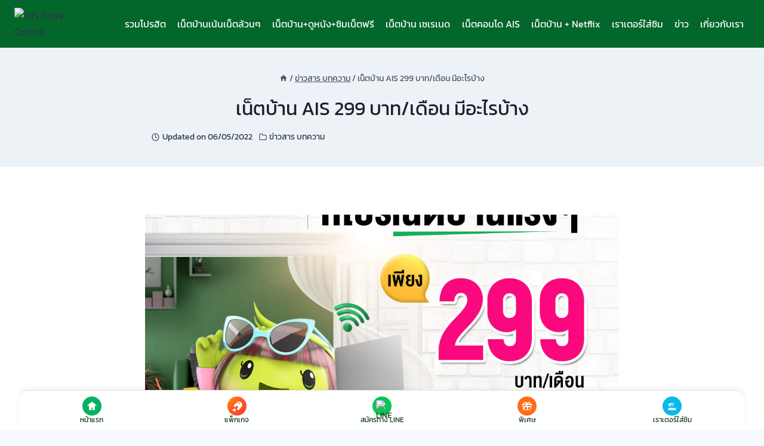

--- FILE ---
content_type: text/html; charset=UTF-8
request_url: https://www.aisfibreonline.com/blognews/ais299baht-months/
body_size: 20643
content:
<!doctype html>
<html lang="th" prefix="og: https://ogp.me/ns#" class="no-js" itemtype="https://schema.org/Blog" itemscope>
<head>
<meta charset="UTF-8">
<meta name="viewport" content="width=device-width, initial-scale=1, minimum-scale=1">
<style>img:is([sizes="auto" i], [sizes^="auto," i]) { contain-intrinsic-size: 3000px 1500px }</style>
<!-- Search Engine Optimization by Rank Math PRO - https://rankmath.com/ -->
<title>เน็ตบ้าน AIS 299 บาท/เดือน มีอะไรบ้าง : ติดเน็ตบ้าน AIS จองคิวออนไลน์ ได้ทั่วประเทศ| AIS Fibre Online</title>
<meta name="description" content="เน็ตบ้าน AIS 299 บาท/เดือน มีอะไรบ้าง"/>
<meta name="robots" content="follow, index, max-snippet:-1, max-video-preview:-1, max-image-preview:large"/>
<link rel="canonical" href="https://www.aisfibreonline.com/blognews/ais299baht-months/" />
<meta property="og:locale" content="th_TH" />
<meta property="og:type" content="article" />
<meta property="og:title" content="เน็ตบ้าน AIS 299 บาท/เดือน มีอะไรบ้าง : ติดเน็ตบ้าน AIS จองคิวออนไลน์ ได้ทั่วประเทศ| AIS Fibre Online" />
<meta property="og:description" content="เน็ตบ้าน AIS 299 บาท/เดือน มีอะไรบ้าง" />
<meta property="og:url" content="https://www.aisfibreonline.com/blognews/ais299baht-months/" />
<meta property="og:site_name" content="AIS Fibre Online" />
<meta property="article:tag" content="สมัครเน็ต ais" />
<meta property="article:tag" content="เน็ตบ้าน AIS" />
<meta property="article:tag" content="เน็ตบ้าน AIS 299 บาท" />
<meta property="article:section" content="ข่าวสาร บทความ" />
<meta property="og:updated_time" content="2022-05-06T09:48:54+07:00" />
<meta property="og:image" content="https://www.aisfibreonline.com/wp-content/uploads/2022/05/Broadband-super-save-2.jpg" />
<meta property="og:image:secure_url" content="https://www.aisfibreonline.com/wp-content/uploads/2022/05/Broadband-super-save-2.jpg" />
<meta property="og:image:width" content="1200" />
<meta property="og:image:height" content="1200" />
<meta property="og:image:alt" content="เน็ตบ้าน AIS 299 บาท/เดือน มีอะไรบ้าง" />
<meta property="og:image:type" content="image/jpeg" />
<meta property="article:published_time" content="2022-05-06T09:36:57+07:00" />
<meta property="article:modified_time" content="2022-05-06T09:48:54+07:00" />
<meta name="twitter:card" content="summary_large_image" />
<meta name="twitter:title" content="เน็ตบ้าน AIS 299 บาท/เดือน มีอะไรบ้าง : ติดเน็ตบ้าน AIS จองคิวออนไลน์ ได้ทั่วประเทศ| AIS Fibre Online" />
<meta name="twitter:description" content="เน็ตบ้าน AIS 299 บาท/เดือน มีอะไรบ้าง" />
<meta name="twitter:image" content="https://www.aisfibreonline.com/wp-content/uploads/2022/05/Broadband-super-save-2.jpg" />
<meta name="twitter:label1" content="Written by" />
<meta name="twitter:data1" content="admin" />
<meta name="twitter:label2" content="Time to read" />
<meta name="twitter:data2" content="Less than a minute" />
<script type="application/ld+json" class="rank-math-schema-pro">{"@context":"https://schema.org","@graph":[{"@type":["Person","Organization"],"@id":"https://www.aisfibreonline.com/#person","name":"admin","logo":{"@type":"ImageObject","@id":"https://www.aisfibreonline.com/#logo","url":"https://www.aisfibreonline.com/wp-content/uploads/2020/12/cropped-aisfibre4.png","contentUrl":"https://www.aisfibreonline.com/wp-content/uploads/2020/12/cropped-aisfibre4.png","caption":"AIS Fibre Online","inLanguage":"th"},"image":{"@type":"ImageObject","@id":"https://www.aisfibreonline.com/#logo","url":"https://www.aisfibreonline.com/wp-content/uploads/2020/12/cropped-aisfibre4.png","contentUrl":"https://www.aisfibreonline.com/wp-content/uploads/2020/12/cropped-aisfibre4.png","caption":"AIS Fibre Online","inLanguage":"th"}},{"@type":"WebSite","@id":"https://www.aisfibreonline.com/#website","url":"https://www.aisfibreonline.com","name":"AIS Fibre Online","publisher":{"@id":"https://www.aisfibreonline.com/#person"},"inLanguage":"th"},{"@type":"ImageObject","@id":"https://www.aisfibreonline.com/wp-content/uploads/2022/05/Broadband-super-save-2.jpg","url":"https://www.aisfibreonline.com/wp-content/uploads/2022/05/Broadband-super-save-2.jpg","width":"1200","height":"1200","caption":"\u0e40\u0e19\u0e47\u0e15\u0e1a\u0e49\u0e32\u0e19 AIS 299 \u0e1a\u0e32\u0e17/\u0e40\u0e14\u0e37\u0e2d\u0e19 \u0e21\u0e35\u0e2d\u0e30\u0e44\u0e23\u0e1a\u0e49\u0e32\u0e07","inLanguage":"th"},{"@type":"WebPage","@id":"https://www.aisfibreonline.com/blognews/ais299baht-months/#webpage","url":"https://www.aisfibreonline.com/blognews/ais299baht-months/","name":"\u0e40\u0e19\u0e47\u0e15\u0e1a\u0e49\u0e32\u0e19 AIS 299 \u0e1a\u0e32\u0e17/\u0e40\u0e14\u0e37\u0e2d\u0e19 \u0e21\u0e35\u0e2d\u0e30\u0e44\u0e23\u0e1a\u0e49\u0e32\u0e07 : \u0e15\u0e34\u0e14\u0e40\u0e19\u0e47\u0e15\u0e1a\u0e49\u0e32\u0e19 AIS \u0e08\u0e2d\u0e07\u0e04\u0e34\u0e27\u0e2d\u0e2d\u0e19\u0e44\u0e25\u0e19\u0e4c \u0e44\u0e14\u0e49\u0e17\u0e31\u0e48\u0e27\u0e1b\u0e23\u0e30\u0e40\u0e17\u0e28| AIS Fibre Online","datePublished":"2022-05-06T09:36:57+07:00","dateModified":"2022-05-06T09:48:54+07:00","isPartOf":{"@id":"https://www.aisfibreonline.com/#website"},"primaryImageOfPage":{"@id":"https://www.aisfibreonline.com/wp-content/uploads/2022/05/Broadband-super-save-2.jpg"},"inLanguage":"th"},{"@type":"Person","@id":"https://www.aisfibreonline.com/author/admin/","name":"admin","url":"https://www.aisfibreonline.com/author/admin/","image":{"@type":"ImageObject","@id":"https://secure.gravatar.com/avatar/ce7e7da6598fe8a47cd15f6aa80829b685f1410a7060bd994ec906b51f62248a?s=96&amp;d=mm&amp;r=g","url":"https://secure.gravatar.com/avatar/ce7e7da6598fe8a47cd15f6aa80829b685f1410a7060bd994ec906b51f62248a?s=96&amp;d=mm&amp;r=g","caption":"admin","inLanguage":"th"},"sameAs":["https://www.aisfibreonline.com"]},{"@type":"NewsArticle","headline":"\u0e40\u0e19\u0e47\u0e15\u0e1a\u0e49\u0e32\u0e19 AIS 299 \u0e1a\u0e32\u0e17/\u0e40\u0e14\u0e37\u0e2d\u0e19 \u0e21\u0e35\u0e2d\u0e30\u0e44\u0e23\u0e1a\u0e49\u0e32\u0e07 : \u0e15\u0e34\u0e14\u0e40\u0e19\u0e47\u0e15\u0e1a\u0e49\u0e32\u0e19 AIS \u0e08\u0e2d\u0e07\u0e04\u0e34\u0e27\u0e2d\u0e2d\u0e19\u0e44\u0e25\u0e19\u0e4c \u0e44\u0e14\u0e49\u0e17\u0e31\u0e48\u0e27\u0e1b\u0e23\u0e30\u0e40\u0e17\u0e28| AIS Fibre Online","keywords":"\u0e40\u0e19\u0e47\u0e15\u0e1a\u0e49\u0e32\u0e19 AIS 299 \u0e1a\u0e32\u0e17/\u0e40\u0e14\u0e37\u0e2d\u0e19 \u0e21\u0e35\u0e2d\u0e30\u0e44\u0e23\u0e1a\u0e49\u0e32\u0e07","datePublished":"2022-05-06T09:36:57+07:00","dateModified":"2022-05-06T09:48:54+07:00","articleSection":"\u0e02\u0e48\u0e32\u0e27\u0e2a\u0e32\u0e23 \u0e1a\u0e17\u0e04\u0e27\u0e32\u0e21","author":{"@id":"https://www.aisfibreonline.com/author/admin/","name":"admin"},"publisher":{"@id":"https://www.aisfibreonline.com/#person"},"description":"\u0e40\u0e19\u0e47\u0e15\u0e1a\u0e49\u0e32\u0e19 AIS 299 \u0e1a\u0e32\u0e17/\u0e40\u0e14\u0e37\u0e2d\u0e19 \u0e21\u0e35\u0e2d\u0e30\u0e44\u0e23\u0e1a\u0e49\u0e32\u0e07","copyrightYear":"2022","copyrightHolder":{"@id":"https://www.aisfibreonline.com/#person"},"name":"\u0e40\u0e19\u0e47\u0e15\u0e1a\u0e49\u0e32\u0e19 AIS 299 \u0e1a\u0e32\u0e17/\u0e40\u0e14\u0e37\u0e2d\u0e19 \u0e21\u0e35\u0e2d\u0e30\u0e44\u0e23\u0e1a\u0e49\u0e32\u0e07 : \u0e15\u0e34\u0e14\u0e40\u0e19\u0e47\u0e15\u0e1a\u0e49\u0e32\u0e19 AIS \u0e08\u0e2d\u0e07\u0e04\u0e34\u0e27\u0e2d\u0e2d\u0e19\u0e44\u0e25\u0e19\u0e4c \u0e44\u0e14\u0e49\u0e17\u0e31\u0e48\u0e27\u0e1b\u0e23\u0e30\u0e40\u0e17\u0e28| AIS Fibre Online","@id":"https://www.aisfibreonline.com/blognews/ais299baht-months/#richSnippet","isPartOf":{"@id":"https://www.aisfibreonline.com/blognews/ais299baht-months/#webpage"},"image":{"@id":"https://www.aisfibreonline.com/wp-content/uploads/2022/05/Broadband-super-save-2.jpg"},"inLanguage":"th","mainEntityOfPage":{"@id":"https://www.aisfibreonline.com/blognews/ais299baht-months/#webpage"}}]}</script>
<!-- /Rank Math WordPress SEO plugin -->
<link rel='dns-prefetch' href='//www.googletagmanager.com' />
<link rel="alternate" type="application/rss+xml" title="ติดเน็ตบ้าน AIS จองคิวออนไลน์ ได้ทั่วประเทศ| AIS Fibre Online &raquo; ฟีด" href="https://www.aisfibreonline.com/feed/" />
<link rel="alternate" type="application/rss+xml" title="ติดเน็ตบ้าน AIS จองคิวออนไลน์ ได้ทั่วประเทศ| AIS Fibre Online &raquo; ฟีดความเห็น" href="https://www.aisfibreonline.com/comments/feed/" />
<script>document.documentElement.classList.remove( 'no-js' );</script>
<link rel="alternate" type="application/rss+xml" title="ติดเน็ตบ้าน AIS จองคิวออนไลน์ ได้ทั่วประเทศ| AIS Fibre Online &raquo; เน็ตบ้าน AIS 299 บาท/เดือน มีอะไรบ้าง ฟีดความเห็น" href="https://www.aisfibreonline.com/blognews/ais299baht-months/feed/" />
<script>
window._wpemojiSettings = {"baseUrl":"https:\/\/s.w.org\/images\/core\/emoji\/16.0.1\/72x72\/","ext":".png","svgUrl":"https:\/\/s.w.org\/images\/core\/emoji\/16.0.1\/svg\/","svgExt":".svg","source":{"concatemoji":"https:\/\/www.aisfibreonline.com\/wp-includes\/js\/wp-emoji-release.min.js?ver=6.8.3"}};
/*! This file is auto-generated */
!function(s,n){var o,i,e;function c(e){try{var t={supportTests:e,timestamp:(new Date).valueOf()};sessionStorage.setItem(o,JSON.stringify(t))}catch(e){}}function p(e,t,n){e.clearRect(0,0,e.canvas.width,e.canvas.height),e.fillText(t,0,0);var t=new Uint32Array(e.getImageData(0,0,e.canvas.width,e.canvas.height).data),a=(e.clearRect(0,0,e.canvas.width,e.canvas.height),e.fillText(n,0,0),new Uint32Array(e.getImageData(0,0,e.canvas.width,e.canvas.height).data));return t.every(function(e,t){return e===a[t]})}function u(e,t){e.clearRect(0,0,e.canvas.width,e.canvas.height),e.fillText(t,0,0);for(var n=e.getImageData(16,16,1,1),a=0;a<n.data.length;a++)if(0!==n.data[a])return!1;return!0}function f(e,t,n,a){switch(t){case"flag":return n(e,"\ud83c\udff3\ufe0f\u200d\u26a7\ufe0f","\ud83c\udff3\ufe0f\u200b\u26a7\ufe0f")?!1:!n(e,"\ud83c\udde8\ud83c\uddf6","\ud83c\udde8\u200b\ud83c\uddf6")&&!n(e,"\ud83c\udff4\udb40\udc67\udb40\udc62\udb40\udc65\udb40\udc6e\udb40\udc67\udb40\udc7f","\ud83c\udff4\u200b\udb40\udc67\u200b\udb40\udc62\u200b\udb40\udc65\u200b\udb40\udc6e\u200b\udb40\udc67\u200b\udb40\udc7f");case"emoji":return!a(e,"\ud83e\udedf")}return!1}function g(e,t,n,a){var r="undefined"!=typeof WorkerGlobalScope&&self instanceof WorkerGlobalScope?new OffscreenCanvas(300,150):s.createElement("canvas"),o=r.getContext("2d",{willReadFrequently:!0}),i=(o.textBaseline="top",o.font="600 32px Arial",{});return e.forEach(function(e){i[e]=t(o,e,n,a)}),i}function t(e){var t=s.createElement("script");t.src=e,t.defer=!0,s.head.appendChild(t)}"undefined"!=typeof Promise&&(o="wpEmojiSettingsSupports",i=["flag","emoji"],n.supports={everything:!0,everythingExceptFlag:!0},e=new Promise(function(e){s.addEventListener("DOMContentLoaded",e,{once:!0})}),new Promise(function(t){var n=function(){try{var e=JSON.parse(sessionStorage.getItem(o));if("object"==typeof e&&"number"==typeof e.timestamp&&(new Date).valueOf()<e.timestamp+604800&&"object"==typeof e.supportTests)return e.supportTests}catch(e){}return null}();if(!n){if("undefined"!=typeof Worker&&"undefined"!=typeof OffscreenCanvas&&"undefined"!=typeof URL&&URL.createObjectURL&&"undefined"!=typeof Blob)try{var e="postMessage("+g.toString()+"("+[JSON.stringify(i),f.toString(),p.toString(),u.toString()].join(",")+"));",a=new Blob([e],{type:"text/javascript"}),r=new Worker(URL.createObjectURL(a),{name:"wpTestEmojiSupports"});return void(r.onmessage=function(e){c(n=e.data),r.terminate(),t(n)})}catch(e){}c(n=g(i,f,p,u))}t(n)}).then(function(e){for(var t in e)n.supports[t]=e[t],n.supports.everything=n.supports.everything&&n.supports[t],"flag"!==t&&(n.supports.everythingExceptFlag=n.supports.everythingExceptFlag&&n.supports[t]);n.supports.everythingExceptFlag=n.supports.everythingExceptFlag&&!n.supports.flag,n.DOMReady=!1,n.readyCallback=function(){n.DOMReady=!0}}).then(function(){return e}).then(function(){var e;n.supports.everything||(n.readyCallback(),(e=n.source||{}).concatemoji?t(e.concatemoji):e.wpemoji&&e.twemoji&&(t(e.twemoji),t(e.wpemoji)))}))}((window,document),window._wpemojiSettings);
</script>
<style id='wp-emoji-styles-inline-css'>
img.wp-smiley, img.emoji {
display: inline !important;
border: none !important;
box-shadow: none !important;
height: 1em !important;
width: 1em !important;
margin: 0 0.07em !important;
vertical-align: -0.1em !important;
background: none !important;
padding: 0 !important;
}
</style>
<link rel='stylesheet' id='wp-block-library-css' href='https://www.aisfibreonline.com/wp-includes/css/dist/block-library/style.min.css?ver=6.8.3' media='all' />
<style id='classic-theme-styles-inline-css'>
/*! This file is auto-generated */
.wp-block-button__link{color:#fff;background-color:#32373c;border-radius:9999px;box-shadow:none;text-decoration:none;padding:calc(.667em + 2px) calc(1.333em + 2px);font-size:1.125em}.wp-block-file__button{background:#32373c;color:#fff;text-decoration:none}
</style>
<style id='global-styles-inline-css'>
:root{--wp--preset--aspect-ratio--square: 1;--wp--preset--aspect-ratio--4-3: 4/3;--wp--preset--aspect-ratio--3-4: 3/4;--wp--preset--aspect-ratio--3-2: 3/2;--wp--preset--aspect-ratio--2-3: 2/3;--wp--preset--aspect-ratio--16-9: 16/9;--wp--preset--aspect-ratio--9-16: 9/16;--wp--preset--color--black: #000000;--wp--preset--color--cyan-bluish-gray: #abb8c3;--wp--preset--color--white: #ffffff;--wp--preset--color--pale-pink: #f78da7;--wp--preset--color--vivid-red: #cf2e2e;--wp--preset--color--luminous-vivid-orange: #ff6900;--wp--preset--color--luminous-vivid-amber: #fcb900;--wp--preset--color--light-green-cyan: #7bdcb5;--wp--preset--color--vivid-green-cyan: #00d084;--wp--preset--color--pale-cyan-blue: #8ed1fc;--wp--preset--color--vivid-cyan-blue: #0693e3;--wp--preset--color--vivid-purple: #9b51e0;--wp--preset--color--theme-palette-1: var(--global-palette1);--wp--preset--color--theme-palette-2: var(--global-palette2);--wp--preset--color--theme-palette-3: var(--global-palette3);--wp--preset--color--theme-palette-4: var(--global-palette4);--wp--preset--color--theme-palette-5: var(--global-palette5);--wp--preset--color--theme-palette-6: var(--global-palette6);--wp--preset--color--theme-palette-7: var(--global-palette7);--wp--preset--color--theme-palette-8: var(--global-palette8);--wp--preset--color--theme-palette-9: var(--global-palette9);--wp--preset--color--theme-palette-10: var(--global-palette10);--wp--preset--color--theme-palette-11: var(--global-palette11);--wp--preset--color--theme-palette-12: var(--global-palette12);--wp--preset--color--theme-palette-13: var(--global-palette13);--wp--preset--color--theme-palette-14: var(--global-palette14);--wp--preset--color--theme-palette-15: var(--global-palette15);--wp--preset--gradient--vivid-cyan-blue-to-vivid-purple: linear-gradient(135deg,rgba(6,147,227,1) 0%,rgb(155,81,224) 100%);--wp--preset--gradient--light-green-cyan-to-vivid-green-cyan: linear-gradient(135deg,rgb(122,220,180) 0%,rgb(0,208,130) 100%);--wp--preset--gradient--luminous-vivid-amber-to-luminous-vivid-orange: linear-gradient(135deg,rgba(252,185,0,1) 0%,rgba(255,105,0,1) 100%);--wp--preset--gradient--luminous-vivid-orange-to-vivid-red: linear-gradient(135deg,rgba(255,105,0,1) 0%,rgb(207,46,46) 100%);--wp--preset--gradient--very-light-gray-to-cyan-bluish-gray: linear-gradient(135deg,rgb(238,238,238) 0%,rgb(169,184,195) 100%);--wp--preset--gradient--cool-to-warm-spectrum: linear-gradient(135deg,rgb(74,234,220) 0%,rgb(151,120,209) 20%,rgb(207,42,186) 40%,rgb(238,44,130) 60%,rgb(251,105,98) 80%,rgb(254,248,76) 100%);--wp--preset--gradient--blush-light-purple: linear-gradient(135deg,rgb(255,206,236) 0%,rgb(152,150,240) 100%);--wp--preset--gradient--blush-bordeaux: linear-gradient(135deg,rgb(254,205,165) 0%,rgb(254,45,45) 50%,rgb(107,0,62) 100%);--wp--preset--gradient--luminous-dusk: linear-gradient(135deg,rgb(255,203,112) 0%,rgb(199,81,192) 50%,rgb(65,88,208) 100%);--wp--preset--gradient--pale-ocean: linear-gradient(135deg,rgb(255,245,203) 0%,rgb(182,227,212) 50%,rgb(51,167,181) 100%);--wp--preset--gradient--electric-grass: linear-gradient(135deg,rgb(202,248,128) 0%,rgb(113,206,126) 100%);--wp--preset--gradient--midnight: linear-gradient(135deg,rgb(2,3,129) 0%,rgb(40,116,252) 100%);--wp--preset--font-size--small: var(--global-font-size-small);--wp--preset--font-size--medium: var(--global-font-size-medium);--wp--preset--font-size--large: var(--global-font-size-large);--wp--preset--font-size--x-large: 42px;--wp--preset--font-size--larger: var(--global-font-size-larger);--wp--preset--font-size--xxlarge: var(--global-font-size-xxlarge);--wp--preset--spacing--20: 0.44rem;--wp--preset--spacing--30: 0.67rem;--wp--preset--spacing--40: 1rem;--wp--preset--spacing--50: 1.5rem;--wp--preset--spacing--60: 2.25rem;--wp--preset--spacing--70: 3.38rem;--wp--preset--spacing--80: 5.06rem;--wp--preset--shadow--natural: 6px 6px 9px rgba(0, 0, 0, 0.2);--wp--preset--shadow--deep: 12px 12px 50px rgba(0, 0, 0, 0.4);--wp--preset--shadow--sharp: 6px 6px 0px rgba(0, 0, 0, 0.2);--wp--preset--shadow--outlined: 6px 6px 0px -3px rgba(255, 255, 255, 1), 6px 6px rgba(0, 0, 0, 1);--wp--preset--shadow--crisp: 6px 6px 0px rgba(0, 0, 0, 1);}:where(.is-layout-flex){gap: 0.5em;}:where(.is-layout-grid){gap: 0.5em;}body .is-layout-flex{display: flex;}.is-layout-flex{flex-wrap: wrap;align-items: center;}.is-layout-flex > :is(*, div){margin: 0;}body .is-layout-grid{display: grid;}.is-layout-grid > :is(*, div){margin: 0;}:where(.wp-block-columns.is-layout-flex){gap: 2em;}:where(.wp-block-columns.is-layout-grid){gap: 2em;}:where(.wp-block-post-template.is-layout-flex){gap: 1.25em;}:where(.wp-block-post-template.is-layout-grid){gap: 1.25em;}.has-black-color{color: var(--wp--preset--color--black) !important;}.has-cyan-bluish-gray-color{color: var(--wp--preset--color--cyan-bluish-gray) !important;}.has-white-color{color: var(--wp--preset--color--white) !important;}.has-pale-pink-color{color: var(--wp--preset--color--pale-pink) !important;}.has-vivid-red-color{color: var(--wp--preset--color--vivid-red) !important;}.has-luminous-vivid-orange-color{color: var(--wp--preset--color--luminous-vivid-orange) !important;}.has-luminous-vivid-amber-color{color: var(--wp--preset--color--luminous-vivid-amber) !important;}.has-light-green-cyan-color{color: var(--wp--preset--color--light-green-cyan) !important;}.has-vivid-green-cyan-color{color: var(--wp--preset--color--vivid-green-cyan) !important;}.has-pale-cyan-blue-color{color: var(--wp--preset--color--pale-cyan-blue) !important;}.has-vivid-cyan-blue-color{color: var(--wp--preset--color--vivid-cyan-blue) !important;}.has-vivid-purple-color{color: var(--wp--preset--color--vivid-purple) !important;}.has-black-background-color{background-color: var(--wp--preset--color--black) !important;}.has-cyan-bluish-gray-background-color{background-color: var(--wp--preset--color--cyan-bluish-gray) !important;}.has-white-background-color{background-color: var(--wp--preset--color--white) !important;}.has-pale-pink-background-color{background-color: var(--wp--preset--color--pale-pink) !important;}.has-vivid-red-background-color{background-color: var(--wp--preset--color--vivid-red) !important;}.has-luminous-vivid-orange-background-color{background-color: var(--wp--preset--color--luminous-vivid-orange) !important;}.has-luminous-vivid-amber-background-color{background-color: var(--wp--preset--color--luminous-vivid-amber) !important;}.has-light-green-cyan-background-color{background-color: var(--wp--preset--color--light-green-cyan) !important;}.has-vivid-green-cyan-background-color{background-color: var(--wp--preset--color--vivid-green-cyan) !important;}.has-pale-cyan-blue-background-color{background-color: var(--wp--preset--color--pale-cyan-blue) !important;}.has-vivid-cyan-blue-background-color{background-color: var(--wp--preset--color--vivid-cyan-blue) !important;}.has-vivid-purple-background-color{background-color: var(--wp--preset--color--vivid-purple) !important;}.has-black-border-color{border-color: var(--wp--preset--color--black) !important;}.has-cyan-bluish-gray-border-color{border-color: var(--wp--preset--color--cyan-bluish-gray) !important;}.has-white-border-color{border-color: var(--wp--preset--color--white) !important;}.has-pale-pink-border-color{border-color: var(--wp--preset--color--pale-pink) !important;}.has-vivid-red-border-color{border-color: var(--wp--preset--color--vivid-red) !important;}.has-luminous-vivid-orange-border-color{border-color: var(--wp--preset--color--luminous-vivid-orange) !important;}.has-luminous-vivid-amber-border-color{border-color: var(--wp--preset--color--luminous-vivid-amber) !important;}.has-light-green-cyan-border-color{border-color: var(--wp--preset--color--light-green-cyan) !important;}.has-vivid-green-cyan-border-color{border-color: var(--wp--preset--color--vivid-green-cyan) !important;}.has-pale-cyan-blue-border-color{border-color: var(--wp--preset--color--pale-cyan-blue) !important;}.has-vivid-cyan-blue-border-color{border-color: var(--wp--preset--color--vivid-cyan-blue) !important;}.has-vivid-purple-border-color{border-color: var(--wp--preset--color--vivid-purple) !important;}.has-vivid-cyan-blue-to-vivid-purple-gradient-background{background: var(--wp--preset--gradient--vivid-cyan-blue-to-vivid-purple) !important;}.has-light-green-cyan-to-vivid-green-cyan-gradient-background{background: var(--wp--preset--gradient--light-green-cyan-to-vivid-green-cyan) !important;}.has-luminous-vivid-amber-to-luminous-vivid-orange-gradient-background{background: var(--wp--preset--gradient--luminous-vivid-amber-to-luminous-vivid-orange) !important;}.has-luminous-vivid-orange-to-vivid-red-gradient-background{background: var(--wp--preset--gradient--luminous-vivid-orange-to-vivid-red) !important;}.has-very-light-gray-to-cyan-bluish-gray-gradient-background{background: var(--wp--preset--gradient--very-light-gray-to-cyan-bluish-gray) !important;}.has-cool-to-warm-spectrum-gradient-background{background: var(--wp--preset--gradient--cool-to-warm-spectrum) !important;}.has-blush-light-purple-gradient-background{background: var(--wp--preset--gradient--blush-light-purple) !important;}.has-blush-bordeaux-gradient-background{background: var(--wp--preset--gradient--blush-bordeaux) !important;}.has-luminous-dusk-gradient-background{background: var(--wp--preset--gradient--luminous-dusk) !important;}.has-pale-ocean-gradient-background{background: var(--wp--preset--gradient--pale-ocean) !important;}.has-electric-grass-gradient-background{background: var(--wp--preset--gradient--electric-grass) !important;}.has-midnight-gradient-background{background: var(--wp--preset--gradient--midnight) !important;}.has-small-font-size{font-size: var(--wp--preset--font-size--small) !important;}.has-medium-font-size{font-size: var(--wp--preset--font-size--medium) !important;}.has-large-font-size{font-size: var(--wp--preset--font-size--large) !important;}.has-x-large-font-size{font-size: var(--wp--preset--font-size--x-large) !important;}
:where(.wp-block-post-template.is-layout-flex){gap: 1.25em;}:where(.wp-block-post-template.is-layout-grid){gap: 1.25em;}
:where(.wp-block-columns.is-layout-flex){gap: 2em;}:where(.wp-block-columns.is-layout-grid){gap: 2em;}
:root :where(.wp-block-pullquote){font-size: 1.5em;line-height: 1.6;}
</style>
<link rel='stylesheet' id='kadence-global-css' href='https://www.aisfibreonline.com/wp-content/themes/kadence/assets/css/global.min.css?ver=1.4.2' media='all' />
<style id='kadence-global-inline-css'>
/* Kadence Base CSS */
:root{--global-palette1:#019372;--global-palette2:#06884c;--global-palette3:#1A202C;--global-palette4:#2D3748;--global-palette5:#4A5568;--global-palette6:#718096;--global-palette7:#EDF2F7;--global-palette8:#F7FAFC;--global-palette9:#FFFFFF;--global-palette10:oklch(from var(--global-palette1) calc(l + 0.10 * (1 - l)) calc(c * 1.00) calc(h + 180) / 100%);--global-palette11:#13612e;--global-palette12:#1159af;--global-palette13:#b82105;--global-palette14:#f7630c;--global-palette15:#f5a524;--global-palette9rgb:255, 255, 255;--global-palette-highlight:var(--global-palette1);--global-palette-highlight-alt:var(--global-palette2);--global-palette-highlight-alt2:var(--global-palette9);--global-palette-btn-bg:#013910;--global-palette-btn-bg-hover:var(--global-palette2);--global-palette-btn:var(--global-palette9);--global-palette-btn-hover:var(--global-palette9);--global-palette-btn-sec-bg:var(--global-palette7);--global-palette-btn-sec-bg-hover:var(--global-palette2);--global-palette-btn-sec:var(--global-palette3);--global-palette-btn-sec-hover:var(--global-palette9);--global-body-font-family:Kanit, sans-serif;--global-heading-font-family:Kanit, sans-serif;--global-primary-nav-font-family:inherit;--global-fallback-font:sans-serif;--global-display-fallback-font:sans-serif;--global-content-width:1290px;--global-content-wide-width:calc(1290px + 230px);--global-content-narrow-width:842px;--global-content-edge-padding:1.5rem;--global-content-boxed-padding:2rem;--global-calc-content-width:calc(1290px - var(--global-content-edge-padding) - var(--global-content-edge-padding) );--wp--style--global--content-size:var(--global-calc-content-width);}.wp-site-blocks{--global-vw:calc( 100vw - ( 0.5 * var(--scrollbar-offset)));}body{background:var(--global-palette8);}body, input, select, optgroup, textarea{font-style:normal;font-weight:normal;font-size:17px;line-height:1.6;font-family:var(--global-body-font-family);color:var(--global-palette4);}.content-bg, body.content-style-unboxed .site{background:var(--global-palette9);}h1,h2,h3,h4,h5,h6{font-family:var(--global-heading-font-family);}h1{font-style:normal;font-weight:700;font-size:32px;line-height:1.5;font-family:Kanit, sans-serif;color:var(--global-palette3);}h2{font-style:normal;font-weight:700;font-size:24px;line-height:1.5;font-family:Kanit, sans-serif;color:var(--global-palette3);}h3{font-style:normal;font-weight:700;font-size:22px;line-height:1.5;font-family:Kanit, sans-serif;color:var(--global-palette3);}h4{font-style:normal;font-weight:700;font-size:19px;line-height:1.5;font-family:Kanit, sans-serif;color:var(--global-palette4);}h5{font-style:normal;font-weight:700;font-size:18px;line-height:1.5;font-family:Kanit, sans-serif;color:var(--global-palette4);}h6{font-style:normal;font-weight:700;font-size:17px;line-height:1.5;color:var(--global-palette5);}.entry-hero h1{font-style:normal;font-weight:normal;font-family:Kanit, sans-serif;}.entry-hero .kadence-breadcrumbs, .entry-hero .search-form{font-style:normal;font-weight:normal;font-family:Kanit, sans-serif;}.entry-hero .kadence-breadcrumbs{max-width:1290px;}.site-container, .site-header-row-layout-contained, .site-footer-row-layout-contained, .entry-hero-layout-contained, .comments-area, .alignfull > .wp-block-cover__inner-container, .alignwide > .wp-block-cover__inner-container{max-width:var(--global-content-width);}.content-width-narrow .content-container.site-container, .content-width-narrow .hero-container.site-container{max-width:var(--global-content-narrow-width);}@media all and (min-width: 1520px){.wp-site-blocks .content-container  .alignwide{margin-left:-115px;margin-right:-115px;width:unset;max-width:unset;}}@media all and (min-width: 1102px){.content-width-narrow .wp-site-blocks .content-container .alignwide{margin-left:-130px;margin-right:-130px;width:unset;max-width:unset;}}.content-style-boxed .wp-site-blocks .entry-content .alignwide{margin-left:calc( -1 * var( --global-content-boxed-padding ) );margin-right:calc( -1 * var( --global-content-boxed-padding ) );}.content-area{margin-top:5rem;margin-bottom:5rem;}@media all and (max-width: 1024px){.content-area{margin-top:3rem;margin-bottom:3rem;}}@media all and (max-width: 767px){.content-area{margin-top:2rem;margin-bottom:2rem;}}@media all and (max-width: 1024px){:root{--global-content-boxed-padding:2rem;}}@media all and (max-width: 767px){:root{--global-content-boxed-padding:1.5rem;}}.entry-content-wrap{padding:2rem;}@media all and (max-width: 1024px){.entry-content-wrap{padding:2rem;}}@media all and (max-width: 767px){.entry-content-wrap{padding:1.5rem;}}.entry.single-entry{box-shadow:0px 15px 15px -10px rgba(0,0,0,0.05);}.entry.loop-entry{box-shadow:0px 15px 15px -10px rgba(0,0,0,0.05);}.loop-entry .entry-content-wrap{padding:2rem;}@media all and (max-width: 1024px){.loop-entry .entry-content-wrap{padding:2rem;}}@media all and (max-width: 767px){.loop-entry .entry-content-wrap{padding:1.5rem;}}button, .button, .wp-block-button__link, input[type="button"], input[type="reset"], input[type="submit"], .fl-button, .elementor-button-wrapper .elementor-button, .wc-block-components-checkout-place-order-button, .wc-block-cart__submit{box-shadow:0px 0px 0px -7px rgba(0,0,0,0);}button:hover, button:focus, button:active, .button:hover, .button:focus, .button:active, .wp-block-button__link:hover, .wp-block-button__link:focus, .wp-block-button__link:active, input[type="button"]:hover, input[type="button"]:focus, input[type="button"]:active, input[type="reset"]:hover, input[type="reset"]:focus, input[type="reset"]:active, input[type="submit"]:hover, input[type="submit"]:focus, input[type="submit"]:active, .elementor-button-wrapper .elementor-button:hover, .elementor-button-wrapper .elementor-button:focus, .elementor-button-wrapper .elementor-button:active, .wc-block-cart__submit:hover{box-shadow:0px 15px 25px -7px rgba(0,0,0,0.1);}.kb-button.kb-btn-global-outline.kb-btn-global-inherit{padding-top:calc(px - 2px);padding-right:calc(px - 2px);padding-bottom:calc(px - 2px);padding-left:calc(px - 2px);}@media all and (min-width: 1025px){.transparent-header .entry-hero .entry-hero-container-inner{padding-top:80px;}}@media all and (max-width: 1024px){.mobile-transparent-header .entry-hero .entry-hero-container-inner{padding-top:80px;}}@media all and (max-width: 767px){.mobile-transparent-header .entry-hero .entry-hero-container-inner{padding-top:80px;}}.entry-hero.post-hero-section .entry-header{min-height:200px;}
/* Kadence Header CSS */
@media all and (max-width: 1024px){.mobile-transparent-header #masthead{position:absolute;left:0px;right:0px;z-index:100;}.kadence-scrollbar-fixer.mobile-transparent-header #masthead{right:var(--scrollbar-offset,0);}.mobile-transparent-header #masthead, .mobile-transparent-header .site-top-header-wrap .site-header-row-container-inner, .mobile-transparent-header .site-main-header-wrap .site-header-row-container-inner, .mobile-transparent-header .site-bottom-header-wrap .site-header-row-container-inner{background:transparent;}.site-header-row-tablet-layout-fullwidth, .site-header-row-tablet-layout-standard{padding:0px;}}@media all and (min-width: 1025px){.transparent-header #masthead{position:absolute;left:0px;right:0px;z-index:100;}.transparent-header.kadence-scrollbar-fixer #masthead{right:var(--scrollbar-offset,0);}.transparent-header #masthead, .transparent-header .site-top-header-wrap .site-header-row-container-inner, .transparent-header .site-main-header-wrap .site-header-row-container-inner, .transparent-header .site-bottom-header-wrap .site-header-row-container-inner{background:transparent;}}.site-branding a.brand img{max-width:98px;}.site-branding a.brand img.svg-logo-image{width:98px;}@media all and (max-width: 1024px){.site-branding a.brand img{max-width:162px;}.site-branding a.brand img.svg-logo-image{width:162px;}}@media all and (max-width: 767px){.site-branding a.brand img{max-width:142px;}.site-branding a.brand img.svg-logo-image{width:142px;}}.site-branding{padding:0px 0px 0px 0px;}#masthead, #masthead .kadence-sticky-header.item-is-fixed:not(.item-at-start):not(.site-header-row-container):not(.site-main-header-wrap), #masthead .kadence-sticky-header.item-is-fixed:not(.item-at-start) > .site-header-row-container-inner{background:#034e34;}.site-main-header-wrap .site-header-row-container-inner{background:#03662a;}.site-main-header-inner-wrap{min-height:80px;}@media all and (max-width: 767px){.site-main-header-wrap .site-header-row-container-inner{background:var(--global-palette2);}}#masthead .kadence-sticky-header.item-is-fixed:not(.item-at-start):not(.site-header-row-container):not(.item-hidden-above):not(.site-main-header-wrap), #masthead .kadence-sticky-header.item-is-fixed:not(.item-at-start):not(.item-hidden-above) > .site-header-row-container-inner{background:#027138;}.site-main-header-wrap.site-header-row-container.site-header-focus-item.site-header-row-layout-standard.kadence-sticky-header.item-is-fixed.item-is-stuck, .site-header-upper-inner-wrap.kadence-sticky-header.item-is-fixed.item-is-stuck, .site-header-inner-wrap.kadence-sticky-header.item-is-fixed.item-is-stuck, .site-top-header-wrap.site-header-row-container.site-header-focus-item.site-header-row-layout-standard.kadence-sticky-header.item-is-fixed.item-is-stuck, .site-bottom-header-wrap.site-header-row-container.site-header-focus-item.site-header-row-layout-standard.kadence-sticky-header.item-is-fixed.item-is-stuck{box-shadow:0px 0px 0px 0px rgba(0,0,0,0);}.header-navigation[class*="header-navigation-style-underline"] .header-menu-container.primary-menu-container>ul>li>a:after{width:calc( 100% - 1.2em);}.main-navigation .primary-menu-container > ul > li.menu-item > a{padding-left:calc(1.2em / 2);padding-right:calc(1.2em / 2);padding-top:0.6em;padding-bottom:0.6em;color:#fdfdff;}.main-navigation .primary-menu-container > ul > li.menu-item .dropdown-nav-special-toggle{right:calc(1.2em / 2);}.main-navigation .primary-menu-container > ul li.menu-item > a{font-style:normal;font-size:16px;}.main-navigation .primary-menu-container > ul > li.menu-item > a:hover{color:var(--global-palette7);}.main-navigation .primary-menu-container > ul > li.menu-item.current-menu-item > a{color:var(--global-palette7);}.header-navigation .header-menu-container ul ul.sub-menu, .header-navigation .header-menu-container ul ul.submenu{background:#07793f;box-shadow:0px 2px 13px 0px rgba(0,0,0,0.1);}.header-navigation .header-menu-container ul ul li.menu-item, .header-menu-container ul.menu > li.kadence-menu-mega-enabled > ul > li.menu-item > a{border-bottom:1px solid rgba(255,255,255,0.1);border-radius:0px 0px 0px 0px;}.header-navigation .header-menu-container ul ul li.menu-item > a{width:300px;padding-top:1em;padding-bottom:1em;color:var(--global-palette8);font-style:normal;font-weight:normal;font-size:13px;font-family:Kanit, sans-serif;}.header-navigation .header-menu-container ul ul li.menu-item > a:hover{color:#8ef45d;background:var(--global-palette4);border-radius:0px 0px 0px 0px;}.header-navigation .header-menu-container ul ul li.menu-item.current-menu-item > a{color:var(--global-palette9);background:#034935;border-radius:0px 0px 0px 0px;}.mobile-toggle-open-container .menu-toggle-open, .mobile-toggle-open-container .menu-toggle-open:focus{color:#fcfcff;padding:0.4em 0.6em 0.4em 0.6em;font-size:14px;}.mobile-toggle-open-container .menu-toggle-open.menu-toggle-style-bordered{border:1px solid currentColor;}.mobile-toggle-open-container .menu-toggle-open .menu-toggle-icon{font-size:32px;}.mobile-toggle-open-container .menu-toggle-open:hover, .mobile-toggle-open-container .menu-toggle-open:focus-visible{color:var(--global-palette1);}.mobile-navigation ul li{font-style:normal;font-weight:normal;font-size:14px;font-family:Kanit, sans-serif;}.mobile-navigation ul li a{padding-top:1em;padding-bottom:1em;}.mobile-navigation ul li > a, .mobile-navigation ul li.menu-item-has-children > .drawer-nav-drop-wrap{color:var(--global-palette8);}.mobile-navigation ul li > a:hover, .mobile-navigation ul li.menu-item-has-children > .drawer-nav-drop-wrap:hover{color:#c7e509;}.mobile-navigation ul li.current-menu-item > a, .mobile-navigation ul li.current-menu-item.menu-item-has-children > .drawer-nav-drop-wrap{color:#aff205;}.mobile-navigation ul li.menu-item-has-children .drawer-nav-drop-wrap, .mobile-navigation ul li:not(.menu-item-has-children) a{border-bottom:1px solid rgba(255,255,255,0.1);}.mobile-navigation:not(.drawer-navigation-parent-toggle-true) ul li.menu-item-has-children .drawer-nav-drop-wrap button{border-left:1px solid rgba(255,255,255,0.1);}@media all and (max-width: 1024px){#mobile-drawer .drawer-inner, #mobile-drawer.popup-drawer-layout-fullwidth.popup-drawer-animation-slice .pop-portion-bg, #mobile-drawer.popup-drawer-layout-fullwidth.popup-drawer-animation-slice.pop-animated.show-drawer .drawer-inner{background:#034935;}}@media all and (max-width: 767px){#mobile-drawer .drawer-inner, #mobile-drawer.popup-drawer-layout-fullwidth.popup-drawer-animation-slice .pop-portion-bg, #mobile-drawer.popup-drawer-layout-fullwidth.popup-drawer-animation-slice.pop-animated.show-drawer .drawer-inner{background:#034935;}}#mobile-drawer .drawer-header .drawer-toggle{padding:0.6em 0.15em 0.6em 0.15em;font-size:24px;}
/* Kadence Footer CSS */
.site-middle-footer-wrap .site-footer-row-container-inner{background:var(--global-palette7);font-style:normal;}.site-middle-footer-inner-wrap{padding-top:30px;padding-bottom:30px;grid-column-gap:30px;grid-row-gap:30px;}.site-middle-footer-inner-wrap .widget{margin-bottom:30px;}.site-middle-footer-inner-wrap .widget-area .widget-title{font-style:normal;}.site-middle-footer-inner-wrap .site-footer-section:not(:last-child):after{right:calc(-30px / 2);}.site-top-footer-wrap .site-footer-row-container-inner{background:var(--global-palette7);}.site-top-footer-inner-wrap{padding-top:30px;padding-bottom:30px;grid-column-gap:30px;grid-row-gap:30px;}.site-top-footer-inner-wrap .widget{margin-bottom:30px;}.site-top-footer-inner-wrap .site-footer-section:not(:last-child):after{right:calc(-30px / 2);}.site-bottom-footer-wrap .site-footer-row-container-inner{background:var(--global-palette8);}.site-bottom-footer-inner-wrap{padding-top:30px;padding-bottom:30px;grid-column-gap:30px;}.site-bottom-footer-inner-wrap .widget{margin-bottom:30px;}.site-bottom-footer-inner-wrap .site-footer-section:not(:last-child):after{right:calc(-30px / 2);}#colophon .footer-html{font-style:normal;}
</style>
<link rel='stylesheet' id='kadence-rankmath-css' href='https://www.aisfibreonline.com/wp-content/themes/kadence/assets/css/rankmath.min.css?ver=1.4.2' media='all' />
<!-- Google tag (gtag.js) snippet added by Site Kit -->
<!-- Google Analytics snippet added by Site Kit -->
<!-- Google Ads snippet added by Site Kit -->
<script src="https://www.googletagmanager.com/gtag/js?id=G-JCDBNX7J84" id="google_gtagjs-js" async></script>
<script id="google_gtagjs-js-after">
window.dataLayer = window.dataLayer || [];function gtag(){dataLayer.push(arguments);}
gtag("set","linker",{"domains":["www.aisfibreonline.com"]});
gtag("js", new Date());
gtag("set", "developer_id.dZTNiMT", true);
gtag("config", "G-JCDBNX7J84");
gtag("config", "AW-1045542243");
window._googlesitekit = window._googlesitekit || {}; window._googlesitekit.throttledEvents = []; window._googlesitekit.gtagEvent = (name, data) => { var key = JSON.stringify( { name, data } ); if ( !! window._googlesitekit.throttledEvents[ key ] ) { return; } window._googlesitekit.throttledEvents[ key ] = true; setTimeout( () => { delete window._googlesitekit.throttledEvents[ key ]; }, 5 ); gtag( "event", name, { ...data, event_source: "site-kit" } ); };
</script>
<link rel="https://api.w.org/" href="https://www.aisfibreonline.com/wp-json/" /><link rel="alternate" title="JSON" type="application/json" href="https://www.aisfibreonline.com/wp-json/wp/v2/posts/1400" /><link rel="EditURI" type="application/rsd+xml" title="RSD" href="https://www.aisfibreonline.com/xmlrpc.php?rsd" />
<meta name="generator" content="WordPress 6.8.3" />
<link rel='shortlink' href='https://www.aisfibreonline.com/?p=1400' />
<link rel="alternate" title="oEmbed (JSON)" type="application/json+oembed" href="https://www.aisfibreonline.com/wp-json/oembed/1.0/embed?url=https%3A%2F%2Fwww.aisfibreonline.com%2Fblognews%2Fais299baht-months%2F" />
<link rel="alternate" title="oEmbed (XML)" type="text/xml+oembed" href="https://www.aisfibreonline.com/wp-json/oembed/1.0/embed?url=https%3A%2F%2Fwww.aisfibreonline.com%2Fblognews%2Fais299baht-months%2F&#038;format=xml" />
<meta name="generator" content="Site Kit by Google 1.167.0" /><script type="text/javascript">//<![CDATA[
function external_links_in_new_windows_loop() {
if (!document.links) {
document.links = document.getElementsByTagName('a');
}
var change_link = false;
var force = '';
var ignore = '';
for (var t=0; t<document.links.length; t++) {
var all_links = document.links[t];
change_link = false;
if(document.links[t].hasAttribute('onClick') == false) {
// forced if the address starts with http (or also https), but does not link to the current domain
if(all_links.href.search(/^http/) != -1 && all_links.href.search('www.aisfibreonline.com') == -1 && all_links.href.search(/^#/) == -1) {
// console.log('Changed ' + all_links.href);
change_link = true;
}
if(force != '' && all_links.href.search(force) != -1) {
// forced
// console.log('force ' + all_links.href);
change_link = true;
}
if(ignore != '' && all_links.href.search(ignore) != -1) {
// console.log('ignore ' + all_links.href);
// ignored
change_link = false;
}
if(change_link == true) {
// console.log('Changed ' + all_links.href);
document.links[t].setAttribute('onClick', 'javascript:window.open(\'' + all_links.href.replace(/'/g, '') + '\', \'_blank\', \'noopener\'); return false;');
document.links[t].removeAttribute('target');
}
}
}
}
// Load
function external_links_in_new_windows_load(func)
{  
var oldonload = window.onload;
if (typeof window.onload != 'function'){
window.onload = func;
} else {
window.onload = function(){
oldonload();
func();
}
}
}
external_links_in_new_windows_load(external_links_in_new_windows_loop);
//]]></script>
<meta name="generator" content="performance-lab 4.0.0; plugins: webp-uploads">
<meta name="generator" content="webp-uploads 2.6.0">
<link rel="pingback" href="https://www.aisfibreonline.com/xmlrpc.php"><link rel="preload" id="kadence-header-preload" href="https://www.aisfibreonline.com/wp-content/themes/kadence/assets/css/header.min.css?ver=1.4.2" as="style">
<link rel="preload" id="kadence-content-preload" href="https://www.aisfibreonline.com/wp-content/themes/kadence/assets/css/content.min.css?ver=1.4.2" as="style">
<link rel="preload" id="kadence-footer-preload" href="https://www.aisfibreonline.com/wp-content/themes/kadence/assets/css/footer.min.css?ver=1.4.2" as="style">
<link rel="amphtml" href="https://www.aisfibreonline.com/blognews/ais299baht-months/amp/">
<!-- Google Tag Manager snippet added by Site Kit -->
<script>
( function( w, d, s, l, i ) {
w[l] = w[l] || [];
w[l].push( {'gtm.start': new Date().getTime(), event: 'gtm.js'} );
var f = d.getElementsByTagName( s )[0],
j = d.createElement( s ), dl = l != 'dataLayer' ? '&l=' + l : '';
j.async = true;
j.src = 'https://www.googletagmanager.com/gtm.js?id=' + i + dl;
f.parentNode.insertBefore( j, f );
} )( window, document, 'script', 'dataLayer', 'GTM-P3XBVLGS' );
</script>
<!-- End Google Tag Manager snippet added by Site Kit -->
<link rel="preload" href="https://www.aisfibreonline.com/wp-content/fonts/kanit/nKKZ-Go6G5tXcraVGwA.woff2" as="font" type="font/woff2" crossorigin><link rel="preload" href="https://www.aisfibreonline.com/wp-content/fonts/kanit/nKKU-Go6G5tXcr4uPhWnVaE.woff2" as="font" type="font/woff2" crossorigin><link rel='stylesheet' id='kadence-fonts-gfonts-css' href='https://www.aisfibreonline.com/wp-content/fonts/8db10dc6fe0f005c1f9530baf091f668.css?ver=1.4.2' media='all' />
<link rel="icon" href="https://www.aisfibreonline.com/wp-content/uploads/2024/12/cropped-aisfibre-logo-2024-png-1-32x32.avif" sizes="32x32" />
<link rel="icon" href="https://www.aisfibreonline.com/wp-content/uploads/2024/12/cropped-aisfibre-logo-2024-png-1-192x192.avif" sizes="192x192" />
<link rel="apple-touch-icon" href="https://www.aisfibreonline.com/wp-content/uploads/2024/12/cropped-aisfibre-logo-2024-png-1-180x180.avif" />
<meta name="msapplication-TileImage" content="https://www.aisfibreonline.com/wp-content/uploads/2024/12/cropped-aisfibre-logo-2024-png-1-270x270.avif" />
</head>
<body data-rsssl=1 class="wp-singular post-template-default single single-post postid-1400 single-format-standard wp-custom-logo wp-embed-responsive wp-theme-kadence no-anchor-scroll footer-on-bottom hide-focus-outline link-style-no-underline content-title-style-above content-width-narrow content-style-unboxed content-vertical-padding-show non-transparent-header mobile-non-transparent-header">
<!-- Google Tag Manager (noscript) snippet added by Site Kit -->
<noscript>
<iframe src="https://www.googletagmanager.com/ns.html?id=GTM-P3XBVLGS" height="0" width="0" style="display:none;visibility:hidden"></iframe>
</noscript>
<!-- End Google Tag Manager (noscript) snippet added by Site Kit -->
<div id="wrapper" class="site wp-site-blocks">
<a class="skip-link screen-reader-text scroll-ignore" href="#main">Skip to content</a>
<link rel='stylesheet' id='kadence-header-css' href='https://www.aisfibreonline.com/wp-content/themes/kadence/assets/css/header.min.css?ver=1.4.2' media='all' />
<header id="masthead" class="site-header" role="banner" itemtype="https://schema.org/WPHeader" itemscope>
<div id="main-header" class="site-header-wrap">
<div class="site-header-inner-wrap">
<div class="site-header-upper-wrap">
<div class="site-header-upper-inner-wrap">
<div class="site-main-header-wrap site-header-row-container site-header-focus-item site-header-row-layout-standard kadence-sticky-header" data-section="kadence_customizer_header_main" data-shrink="false" data-reveal-scroll-up="false">
<div class="site-header-row-container-inner">
<div class="site-container">
<div class="site-main-header-inner-wrap site-header-row site-header-row-has-sides site-header-row-no-center">
<div class="site-header-main-section-left site-header-section site-header-section-left">
<div class="site-header-item site-header-focus-item" data-section="title_tagline">
<div class="site-branding branding-layout-standard site-brand-logo-only"><a class="brand has-logo-image" href="https://www.aisfibreonline.com/" rel="home"><img width="933" height="360" src="https://www.aisfibreonline.com/wp-content/uploads/2025/03/cropped-AIS-Fibre-Online-png.avif" class="custom-logo" alt="AIS Fibre Online" decoding="async" fetchpriority="high" srcset="https://www.aisfibreonline.com/wp-content/uploads/2025/03/cropped-AIS-Fibre-Online-png.avif 933w, https://www.aisfibreonline.com/wp-content/uploads/2025/03/cropped-AIS-Fibre-Online-png-300x116.avif 300w, https://www.aisfibreonline.com/wp-content/uploads/2025/03/cropped-AIS-Fibre-Online-png-768x296.avif 768w" sizes="(max-width: 933px) 100vw, 933px" /></a></div></div><!-- data-section="title_tagline" -->
</div>
<div class="site-header-main-section-right site-header-section site-header-section-right">
<div class="site-header-item site-header-focus-item site-header-item-main-navigation header-navigation-layout-stretch-false header-navigation-layout-fill-stretch-false" data-section="kadence_customizer_primary_navigation">
<nav id="site-navigation" class="main-navigation header-navigation hover-to-open nav--toggle-sub header-navigation-style-standard header-navigation-dropdown-animation-none" role="navigation" aria-label="Primary">
<div class="primary-menu-container header-menu-container">
<ul id="primary-menu" class="menu"><li id="menu-item-17" class="menu-item menu-item-type-custom menu-item-object-custom menu-item-home menu-item-17"><a href="https://www.aisfibreonline.com/">รวมโปรฮิต</a></li>
<li id="menu-item-4264" class="menu-item menu-item-type-post_type menu-item-object-page menu-item-4264"><a href="https://www.aisfibreonline.com/aisfibre-broadband24/">เน็ตบ้านเน้นเน็ตล้วนๆ</a></li>
<li id="menu-item-4292" class="menu-item menu-item-type-post_type menu-item-object-page menu-item-4292"><a href="https://www.aisfibreonline.com/ais-fibre-free-sim-streaming/">เน็ตบ้าน+ดูหนัง+ซิมเน็ตฟรี</a></li>
<li id="menu-item-3883" class="menu-item menu-item-type-post_type menu-item-object-post menu-item-3883"><a href="https://www.aisfibreonline.com/package-fibre/ais-fibre-serenade/">เน็ตบ้าน เซเรเนด</a></li>
<li id="menu-item-4373" class="menu-item menu-item-type-post_type menu-item-object-page menu-item-4373"><a href="https://www.aisfibreonline.com/ais-fibre-condo/">เน็ตคอนโด AIS</a></li>
<li id="menu-item-3148" class="menu-item menu-item-type-post_type menu-item-object-post menu-item-3148"><a href="https://www.aisfibreonline.com/package-fibre/ais-fibre-netflix/">เน็ตบ้าน + Netflix</a></li>
<li id="menu-item-3987" class="menu-item menu-item-type-post_type menu-item-object-post menu-item-3987"><a href="https://www.aisfibreonline.com/router-pocket-wifi/router-sim/">เราเตอร์ใส่ซิม</a></li>
<li id="menu-item-526" class="menu-item menu-item-type-taxonomy menu-item-object-category current-post-ancestor current-menu-parent current-post-parent menu-item-526"><a href="https://www.aisfibreonline.com/category/blognews/">ข่าว</a></li>
<li id="menu-item-18" class="menu-item menu-item-type-post_type menu-item-object-page menu-item-18"><a href="https://www.aisfibreonline.com/%e0%b9%80%e0%b8%81%e0%b8%b5%e0%b9%88%e0%b8%a2%e0%b8%a7%e0%b8%81%e0%b8%b1%e0%b8%9a%e0%b9%80%e0%b8%a3%e0%b8%b2/">เกี่ยวกับเรา</a></li>
</ul>		</div>
</nav><!-- #site-navigation -->
</div><!-- data-section="primary_navigation" -->
</div>
</div>
</div>
</div>
</div>
</div>
</div>
</div>
</div>
<div id="mobile-header" class="site-mobile-header-wrap">
<div class="site-header-inner-wrap">
<div class="site-header-upper-wrap">
<div class="site-header-upper-inner-wrap">
<div class="site-main-header-wrap site-header-focus-item site-header-row-layout-standard site-header-row-tablet-layout-default site-header-row-mobile-layout-default  kadence-sticky-header" data-shrink="false" data-reveal-scroll-up="false">
<div class="site-header-row-container-inner">
<div class="site-container">
<div class="site-main-header-inner-wrap site-header-row site-header-row-has-sides site-header-row-center-column">
<div class="site-header-main-section-left site-header-section site-header-section-left">
<div class="site-header-item site-header-focus-item site-header-item-navgation-popup-toggle" data-section="kadence_customizer_mobile_trigger">
<div class="mobile-toggle-open-container">
<button id="mobile-toggle" class="menu-toggle-open drawer-toggle menu-toggle-style-default" aria-label="Open menu" data-toggle-target="#mobile-drawer" data-toggle-body-class="showing-popup-drawer-from-left" aria-expanded="false" data-set-focus=".menu-toggle-close"
>
<span class="menu-toggle-icon"><span class="kadence-svg-iconset"><svg aria-hidden="true" class="kadence-svg-icon kadence-menu-svg" fill="currentColor" version="1.1" xmlns="http://www.w3.org/2000/svg" width="24" height="24" viewBox="0 0 24 24"><title>Toggle Menu</title><path d="M3 13h18c0.552 0 1-0.448 1-1s-0.448-1-1-1h-18c-0.552 0-1 0.448-1 1s0.448 1 1 1zM3 7h18c0.552 0 1-0.448 1-1s-0.448-1-1-1h-18c-0.552 0-1 0.448-1 1s0.448 1 1 1zM3 19h18c0.552 0 1-0.448 1-1s-0.448-1-1-1h-18c-0.552 0-1 0.448-1 1s0.448 1 1 1z"></path>
</svg></span></span>
</button>
</div>
</div><!-- data-section="mobile_trigger" -->
</div>
<div class="site-header-main-section-center site-header-section site-header-section-center">
<div class="site-header-item site-header-focus-item" data-section="title_tagline">
<div class="site-branding mobile-site-branding branding-layout-standard branding-tablet-layout-inherit site-brand-logo-only branding-mobile-layout-inherit"><a class="brand has-logo-image" href="https://www.aisfibreonline.com/" rel="home"><img width="933" height="360" src="https://www.aisfibreonline.com/wp-content/uploads/2025/03/cropped-AIS-Fibre-Online-png.avif" class="custom-logo" alt="AIS Fibre Online" decoding="async" srcset="https://www.aisfibreonline.com/wp-content/uploads/2025/03/cropped-AIS-Fibre-Online-png.avif 933w, https://www.aisfibreonline.com/wp-content/uploads/2025/03/cropped-AIS-Fibre-Online-png-300x116.avif 300w, https://www.aisfibreonline.com/wp-content/uploads/2025/03/cropped-AIS-Fibre-Online-png-768x296.avif 768w" sizes="(max-width: 933px) 100vw, 933px" /></a></div></div><!-- data-section="title_tagline" -->
</div>
<div class="site-header-main-section-right site-header-section site-header-section-right">
</div>
</div>
</div>
</div>
</div>
</div>
</div>
</div>
</div>
</header><!-- #masthead -->
<main id="inner-wrap" class="wrap kt-clear" role="main">
<link rel='stylesheet' id='kadence-content-css' href='https://www.aisfibreonline.com/wp-content/themes/kadence/assets/css/content.min.css?ver=1.4.2' media='all' />
<section class="entry-hero post-hero-section entry-hero-layout-standard">
<div class="entry-hero-container-inner">
<div class="hero-section-overlay"></div>
<div class="hero-container site-container">
<header class="entry-header post-title title-align-inherit title-tablet-align-inherit title-mobile-align-inherit">
<nav id="kadence-breadcrumbs" aria-label="Breadcrumbs"  class="kadence-breadcrumbs"><div class="kadence-breadcrumb-container"><span><a href="https://www.aisfibreonline.com/" title="Home" itemprop="url" class="kadence-bc-home kadence-bc-home-icon" ><span><span class="kadence-svg-iconset svg-baseline"><svg aria-hidden="true" class="kadence-svg-icon kadence-home-svg" fill="currentColor" version="1.1" xmlns="http://www.w3.org/2000/svg" width="24" height="24" viewBox="0 0 24 24"><title>Home</title><path d="M9.984 20.016h-4.969v-8.016h-3l9.984-9 9.984 9h-3v8.016h-4.969v-6h-4.031v6z"></path>
</svg></span></span></a></span> <span class="bc-delimiter">/</span> <span><a href="https://www.aisfibreonline.com/category/blognews/" itemprop="url" ><span>ข่าวสาร บทความ</span></a></span> <span class="bc-delimiter">/</span> <span class="kadence-bread-current">เน็ตบ้าน AIS 299 บาท/เดือน มีอะไรบ้าง</span></div></nav><h1 class="entry-title">เน็ตบ้าน AIS 299 บาท/เดือน มีอะไรบ้าง</h1><div class="entry-meta entry-meta-divider-customicon">
<span class="updated-on">
<span class="kadence-svg-iconset"><svg class="kadence-svg-icon kadence-hours-alt-svg" fill="currentColor" version="1.1" xmlns="http://www.w3.org/2000/svg" width="24" height="24" viewBox="0 0 24 24"><title>Hours</title><path d="M23 12c0-3.037-1.232-5.789-3.222-7.778s-4.741-3.222-7.778-3.222-5.789 1.232-7.778 3.222-3.222 4.741-3.222 7.778 1.232 5.789 3.222 7.778 4.741 3.222 7.778 3.222 5.789-1.232 7.778-3.222 3.222-4.741 3.222-7.778zM21 12c0 2.486-1.006 4.734-2.636 6.364s-3.878 2.636-6.364 2.636-4.734-1.006-6.364-2.636-2.636-3.878-2.636-6.364 1.006-4.734 2.636-6.364 3.878-2.636 6.364-2.636 4.734 1.006 6.364 2.636 2.636 3.878 2.636 6.364zM11 6v6c0 0.389 0.222 0.727 0.553 0.894l4 2c0.494 0.247 1.095 0.047 1.342-0.447s0.047-1.095-0.447-1.342l-3.448-1.723v-5.382c0-0.552-0.448-1-1-1s-1 0.448-1 1z"></path>
</svg></span><span class="meta-label">Updated on</span><time class="entry-date published updated" datetime="2022-05-06T09:48:54+07:00" itemprop="dateModified">06/05/2022</time>					</span>
<span class="category-links">
<span class="kadence-svg-iconset"><svg class="kadence-svg-icon kadence-comments-svg" fill="currentColor" version="1.1" xmlns="http://www.w3.org/2000/svg" width="26" height="28" viewBox="0 0 26 28"><title>Categories</title><path d="M24 20.5v-11c0-0.828-0.672-1.5-1.5-1.5h-11c-0.828 0-1.5-0.672-1.5-1.5v-1c0-0.828-0.672-1.5-1.5-1.5h-5c-0.828 0-1.5 0.672-1.5 1.5v15c0 0.828 0.672 1.5 1.5 1.5h19c0.828 0 1.5-0.672 1.5-1.5zM26 9.5v11c0 1.922-1.578 3.5-3.5 3.5h-19c-1.922 0-3.5-1.578-3.5-3.5v-15c0-1.922 1.578-3.5 3.5-3.5h5c1.922 0 3.5 1.578 3.5 3.5v0.5h10.5c1.922 0 3.5 1.578 3.5 3.5z"></path>
</svg></span><span class="category-link-items"><a href="https://www.aisfibreonline.com/category/blognews/" rel="category tag">ข่าวสาร บทความ</a></span>					</span>
</div><!-- .entry-meta -->
</header><!-- .entry-header -->
</div>
</div>
</section><!-- .entry-hero -->
<div id="primary" class="content-area">
<div class="content-container site-container">
<div id="main" class="site-main">
<div class="content-wrap">
<div class="post-thumbnail article-post-thumbnail kadence-thumbnail-position-above kadence-thumbnail-ratio-9-16">
<div class="post-thumbnail-inner">
<img width="1200" height="1200" src="https://www.aisfibreonline.com/wp-content/uploads/2022/05/Broadband-super-save-2.jpg" class="post-top-featured wp-post-image" alt="เน็ตบ้าน ais 299 บาท/เดือน มีอะไรบ้าง" decoding="async" srcset="https://www.aisfibreonline.com/wp-content/uploads/2022/05/Broadband-super-save-2.jpg 1200w, https://www.aisfibreonline.com/wp-content/uploads/2022/05/Broadband-super-save-2-300x300.jpg 300w, https://www.aisfibreonline.com/wp-content/uploads/2022/05/Broadband-super-save-2-1024x1024.jpg 1024w, https://www.aisfibreonline.com/wp-content/uploads/2022/05/Broadband-super-save-2-150x150.jpg 150w, https://www.aisfibreonline.com/wp-content/uploads/2022/05/Broadband-super-save-2-768x768.jpg 768w, https://www.aisfibreonline.com/wp-content/uploads/2022/05/Broadband-super-save-2-120x120.jpg 120w, https://www.aisfibreonline.com/wp-content/uploads/2022/05/Broadband-super-save-2-70x70.jpg 70w" sizes="(max-width: 1200px) 100vw, 1200px" title="เน็ตบ้าน Ais 299 บาท/เดือน มีอะไรบ้าง 1">		</div>
</div><!-- .post-thumbnail -->
<article id="post-1400" class="entry content-bg single-entry post-1400 post type-post status-publish format-standard has-post-thumbnail hentry category-blognews tag--ais tag--ais-299-">
<div class="entry-content-wrap">
<div class="entry-content single-content">
<p style="text-align: center;"><span style="color: #008000;"><strong><span style="font-size: 18pt;">เน็ตบ้าน AIS 299 บาท/เดือน มีอะไรบ้าง</span></strong></span></p>
<p>โปรโมชั่นแพ็กเกจอินเตอร์เน็ตบ้าน 299 บาท/เดือน (รวมภาษีเท่ากับ 319.93 บาท) มาพร้อมความเร็วในการดาวน์โหลดที่ 300 Mbps และความเร็วในการอัพโหลดที่ 300 Mbps ทั้งนี้สามารถสมัครได้ทั้งในนามบุคคลธรรมดาและนิติบุคคล มีสัญญาให้เลือกใช้งานที่ 12 เดือนและ 24 เดือนอีกด้วย</p>
<p><a href="https://www.aisfibreonline.com/wp-content/uploads/2022/05/Broadband-super-save-2.jpg" target="_blank" rel="noopener"><img loading="lazy" decoding="async" class="aligncenter wp-image-1403" src="https://www.aisfibreonline.com/wp-content/uploads/2022/05/Broadband-super-save-2.jpg" alt="เน็ตบ้าน ais 299 บาท/เดือน มีอะไรบ้าง" width="500" height="500" title="เน็ตบ้าน Ais 299 บาท/เดือน มีอะไรบ้าง 2" srcset="https://www.aisfibreonline.com/wp-content/uploads/2022/05/Broadband-super-save-2.jpg 1200w, https://www.aisfibreonline.com/wp-content/uploads/2022/05/Broadband-super-save-2-300x300.jpg 300w, https://www.aisfibreonline.com/wp-content/uploads/2022/05/Broadband-super-save-2-1024x1024.jpg 1024w, https://www.aisfibreonline.com/wp-content/uploads/2022/05/Broadband-super-save-2-150x150.jpg 150w, https://www.aisfibreonline.com/wp-content/uploads/2022/05/Broadband-super-save-2-768x768.jpg 768w, https://www.aisfibreonline.com/wp-content/uploads/2022/05/Broadband-super-save-2-120x120.jpg 120w, https://www.aisfibreonline.com/wp-content/uploads/2022/05/Broadband-super-save-2-70x70.jpg 70w" sizes="auto, (max-width: 500px) 100vw, 500px"></a></p>
<p style="text-align: center;"><strong><span style="font-size: 14pt; color: #008000;">Broadband Super Save ความเร็ว 300/300 Mbps</span></strong><br />
? ราคา 299 บาท/เดือน (ไม่รวมภาษี)<br />
? สัญญาการใช้งานขั้นต่ำ 12 เดือน และ 24 เดือน (สามารถเลือกสมัครได้)<br />
? ได้รับเร้าเตอร์ wifi 1 ตัว</p>
<p><a href="https://www.aisfibreonline.com/wp-content/uploads/2022/05/กล่อง-play-box.jpg" target="_blank" rel="noopener"><img loading="lazy" decoding="async" class="aligncenter wp-image-1404" src="https://www.aisfibreonline.com/wp-content/uploads/2022/05/กล่อง-play-box.jpg" alt="กล่อง play box" width="500" height="158" title="เน็ตบ้าน Ais 299 บาท/เดือน มีอะไรบ้าง 3" srcset="https://www.aisfibreonline.com/wp-content/uploads/2022/05/กล่อง-play-box.jpg 1026w, https://www.aisfibreonline.com/wp-content/uploads/2022/05/กล่อง-play-box-300x95.jpg 300w, https://www.aisfibreonline.com/wp-content/uploads/2022/05/กล่อง-play-box-1024x323.jpg 1024w, https://www.aisfibreonline.com/wp-content/uploads/2022/05/กล่อง-play-box-768x243.jpg 768w" sizes="auto, (max-width: 500px) 100vw, 500px"></a></p>
<p>สำหรับความเร็ว 300 Mbps เหมาะกับการใช้งานบ้านที่อาศัยอยู่ราวๆ 3-4 คน มีการใช้งานในด้านเชื่อมต่อโทรศัพท์ เล่นเกมออนไลน์ สตรีมมิ่ง และการใช้งานเน็ตโดยทั่วไปความเร็วข้างต้นจะเพียงพอต่อการใช้งานได้เป็นอย่างดีเลยค่ะ</p>
<p>&nbsp;</p>
<p><a href="https://lin.ee/eJ73ReCp" target="_blank" rel="noopener"><img loading="lazy" decoding="async" class="aligncenter wp-image-1342 size-full" src="https://www.aisfibreonline.com/wp-content/uploads/2022/04/ติดเน็ตais-300x60-1.png" alt="ติดเน็ตais" width="300" height="60" title="เน็ตบ้าน Ais 299 บาท/เดือน มีอะไรบ้าง 4" srcset="https://www.aisfibreonline.com/wp-content/uploads/2022/04/ติดเน็ตais-300x60-1.png 300w, https://www.aisfibreonline.com/wp-content/uploads/2022/04/ติดเน็ตais-300x60-1-298x60.png 298w" sizes="auto, (max-width: 300px) 100vw, 300px"></a></p>
<p style="text-align: center;">ตรวจสอบพื้นที่ให้บริการหรือดำเนินการสมัครสามารถคลิ๊กเพิ่มเพื่อนในไลน์ได้เลยนะคะ</p>
<p style="text-align: center;">สอบถามรายละเอียดเพิ่มเติมได้ที่ <strong><span style="color: #ff6600;">093-4256298 , 099-3964269</span></strong> หรือผ่านช่องทางไลน์</p>
<p style="text-align: center;">โดยเพิ่มเพื่อนด้วย ID Line : <strong><span style="color: #008000;"><a style="color: #008000;" href="https://lin.ee/eJ73ReCp" target="_blank" rel="noopener">@ais2</a></span></strong> มีแอดมินคอยดูแลช่วงเวลาทำการ 08:00 &#8211; 21:00 น. นะคะ</p>
</div><!-- .entry-content -->
<footer class="entry-footer">
<div class="entry-tags">
<span class="tags-links">
<span class="tags-label screen-reader-text">
Post Tags:		</span>
<a href=https://www.aisfibreonline.com/tag/%e0%b8%aa%e0%b8%a1%e0%b8%b1%e0%b8%84%e0%b8%a3%e0%b9%80%e0%b8%99%e0%b9%87%e0%b8%95-ais/ title="สมัครเน็ต ais" class="tag-link tag-item-%e0%b8%aa%e0%b8%a1%e0%b8%b1%e0%b8%84%e0%b8%a3%e0%b9%80%e0%b8%99%e0%b9%87%e0%b8%95-ais" rel="tag"><span class="tag-hash">#</span>สมัครเน็ต ais</a><a href=https://www.aisfibreonline.com/tag/%e0%b9%80%e0%b8%99%e0%b9%87%e0%b8%95%e0%b8%9a%e0%b9%89%e0%b8%b2%e0%b8%99-ais/ title="เน็ตบ้าน AIS" class="tag-link tag-item-%e0%b9%80%e0%b8%99%e0%b9%87%e0%b8%95%e0%b8%9a%e0%b9%89%e0%b8%b2%e0%b8%99-ais" rel="tag"><span class="tag-hash">#</span>เน็ตบ้าน AIS</a><a href=https://www.aisfibreonline.com/tag/%e0%b9%80%e0%b8%99%e0%b9%87%e0%b8%95%e0%b8%9a%e0%b9%89%e0%b8%b2%e0%b8%99-ais-299-%e0%b8%9a%e0%b8%b2%e0%b8%97/ title="เน็ตบ้าน AIS 299 บาท" class="tag-link tag-item-%e0%b9%80%e0%b8%99%e0%b9%87%e0%b8%95%e0%b8%9a%e0%b9%89%e0%b8%b2%e0%b8%99-ais-299-%e0%b8%9a%e0%b8%b2%e0%b8%97" rel="tag"><span class="tag-hash">#</span>เน็ตบ้าน AIS 299 บาท</a>	</span>
</div><!-- .entry-tags -->
</footer><!-- .entry-footer -->
</div>
</article><!-- #post-1400 -->
<nav class="navigation post-navigation" aria-label="เรื่อง">
<h2 class="screen-reader-text">แนะแนวเรื่อง</h2>
<div class="nav-links"><div class="nav-previous"><a href="https://www.aisfibreonline.com/blognews/internetpromotion2022/" rel="prev"><div class="post-navigation-sub"><small><span class="kadence-svg-iconset svg-baseline"><svg aria-hidden="true" class="kadence-svg-icon kadence-arrow-left-alt-svg" fill="currentColor" version="1.1" xmlns="http://www.w3.org/2000/svg" width="29" height="28" viewBox="0 0 29 28"><title>Previous</title><path d="M28 12.5v3c0 0.281-0.219 0.5-0.5 0.5h-19.5v3.5c0 0.203-0.109 0.375-0.297 0.453s-0.391 0.047-0.547-0.078l-6-5.469c-0.094-0.094-0.156-0.219-0.156-0.359v0c0-0.141 0.063-0.281 0.156-0.375l6-5.531c0.156-0.141 0.359-0.172 0.547-0.094 0.172 0.078 0.297 0.25 0.297 0.453v3.5h19.5c0.281 0 0.5 0.219 0.5 0.5z"></path>
</svg></span>Previous</small></div>โปรโมชั่นเน็ตบ้าน AIS 2565</a></div><div class="nav-next"><a href="https://www.aisfibreonline.com/blognews/aispower4special2/" rel="next"><div class="post-navigation-sub"><small>Next<span class="kadence-svg-iconset svg-baseline"><svg aria-hidden="true" class="kadence-svg-icon kadence-arrow-right-alt-svg" fill="currentColor" version="1.1" xmlns="http://www.w3.org/2000/svg" width="27" height="28" viewBox="0 0 27 28"><title>Continue</title><path d="M27 13.953c0 0.141-0.063 0.281-0.156 0.375l-6 5.531c-0.156 0.141-0.359 0.172-0.547 0.094-0.172-0.078-0.297-0.25-0.297-0.453v-3.5h-19.5c-0.281 0-0.5-0.219-0.5-0.5v-3c0-0.281 0.219-0.5 0.5-0.5h19.5v-3.5c0-0.203 0.109-0.375 0.297-0.453s0.391-0.047 0.547 0.078l6 5.469c0.094 0.094 0.156 0.219 0.156 0.359v0z"></path>
</svg></span></small></div>โปรเน็ตบ้าน ais ราคาพิเศษลูกค้าเอไอเอส</a></div></div>
</nav>			</div>
</div><!-- #main -->
</div>
</div><!-- #primary -->
	</main><!-- #inner-wrap -->
<link rel='stylesheet' id='kadence-footer-css' href='https://www.aisfibreonline.com/wp-content/themes/kadence/assets/css/footer.min.css?ver=1.4.2' media='all' />
<footer id="colophon" class="site-footer" role="contentinfo">
<div class="site-footer-wrap">
<div class="site-top-footer-wrap site-footer-row-container site-footer-focus-item site-footer-row-layout-standard site-footer-row-tablet-layout-default site-footer-row-mobile-layout-default" data-section="kadence_customizer_footer_top">
<div class="site-footer-row-container-inner">
<div class="site-container">
<div class="site-top-footer-inner-wrap site-footer-row site-footer-row-columns-3 site-footer-row-column-layout-equal site-footer-row-tablet-column-layout-default site-footer-row-mobile-column-layout-row ft-ro-dir-row ft-ro-collapse-normal ft-ro-t-dir-default ft-ro-m-dir-default ft-ro-lstyle-plain">
<div class="site-footer-top-section-1 site-footer-section footer-section-inner-items-1">
<div class="footer-widget-area widget-area site-footer-focus-item footer-widget1 content-align-default content-tablet-align-default content-mobile-align-default content-valign-default content-tablet-valign-default content-mobile-valign-default" data-section="sidebar-widgets-footer1">
<div class="footer-widget-area-inner site-info-inner">
<section id="nav_menu-7" class="widget widget_nav_menu"><h2 class="widget-title">เกี่ยวกับ AISFibreonline.com</h2><div class="menu-%e0%b9%80%e0%b8%81%e0%b8%b5%e0%b9%88%e0%b8%a2%e0%b8%a7%e0%b8%81%e0%b8%b1%e0%b8%9a-aisfibreonline-com-container"><ul id="menu-%e0%b9%80%e0%b8%81%e0%b8%b5%e0%b9%88%e0%b8%a2%e0%b8%a7%e0%b8%81%e0%b8%b1%e0%b8%9a-aisfibreonline-com" class="menu"><li id="menu-item-4022" class="menu-item menu-item-type-post_type menu-item-object-page menu-item-4022"><a href="https://www.aisfibreonline.com/privacy-policy/">นโยบายความเป็นส่วนตัว</a></li>
<li id="menu-item-4023" class="menu-item menu-item-type-post_type menu-item-object-page menu-item-4023"><a href="https://www.aisfibreonline.com/%e0%b9%80%e0%b8%81%e0%b8%b5%e0%b9%88%e0%b8%a2%e0%b8%a7%e0%b8%81%e0%b8%b1%e0%b8%9a%e0%b9%80%e0%b8%a3%e0%b8%b2/">เกี่ยวกับเรา</a></li>
<li id="menu-item-4024" class="menu-item menu-item-type-custom menu-item-object-custom menu-item-home menu-item-4024"><a href="https://www.aisfibreonline.com/">โปรเน็ต AIS สมัครเอง</a></li>
<li id="menu-item-4027" class="menu-item menu-item-type-taxonomy menu-item-object-category current-post-ancestor current-menu-parent current-post-parent menu-item-4027"><a href="https://www.aisfibreonline.com/category/blognews/">ข่าวสาร บทความ</a></li>
<li id="menu-item-4029" class="menu-item menu-item-type-taxonomy menu-item-object-category menu-item-4029"><a href="https://www.aisfibreonline.com/category/package-fibre/">โปรเน็ตบ้าน AIS Fibre</a></li>
</ul></div></section>	</div>
</div><!-- .footer-widget1 -->
</div>
<div class="site-footer-top-section-2 site-footer-section footer-section-inner-items-1">
<div class="footer-widget-area widget-area site-footer-focus-item footer-widget2 content-align-default content-tablet-align-default content-mobile-align-default content-valign-default content-tablet-valign-default content-mobile-valign-default" data-section="sidebar-widgets-footer2">
<div class="footer-widget-area-inner site-info-inner">
<section id="block-6" class="widget widget_block"><div style="max-width: 680px; width: 100%; margin: 20px auto; display: block; background-color: #f9fcff; padding: 20px 24px; border-radius: 12px; box-shadow: 0 2px 8px rgba(0,0,0,0.04); font-size: 1rem; color: #222; font-family: inherit;">
<p style="margin: 0 0 12px 0;">
<svg xmlns="http://www.w3.org/2000/svg" style="width: 1em; height: 1em; vertical-align: -0.2em; margin-right: 6px; fill: #43b02a;" viewBox="0 0 24 24">
<path d="M12 1.75a10.25 10.25 0 1 0 10.25 10.25A10.263 10.263 0 0 0 12 1.75zm0 18.5a8.25 8.25 0 1 1 8.25-8.25a8.26 8.26 0 0 1-8.25 8.25zm.75-8.25V8a.75.75 0 0 0-1.5 0v4.25a.75.75 0 0 0 .75.75h3a.75.75 0 0 0 0-1.5h-2.25z"/>
</svg>
<strong>สิทธิพิเศษ ติดเน็ตบ้าน AIS Fibre วันนี้</strong>
</p>
<ul style="list-style: none; padding: 0; margin: 0; line-height: 1.8;">
<li>
<svg xmlns="http://www.w3.org/2000/svg" viewBox="0 0 24 24" style="width: 1em; height: 1em; margin-right: 8px; vertical-align: -0.2em;">
<circle cx="12" cy="12" r="12" fill="#43b02a"/>
<path d="M9.5 12.8l-1.8-1.8a.7.7 0 0 0-1 1l2.3 2.3a.7.7 0 0 0 1 0l5.3-5.3a.7.7 0 0 0-1-1l-4.8 4.8z" fill="#fff"/>
</svg>
ฟรีค่าติดตั้งทั่วประเทศ
</li>
<li>
<svg xmlns="http://www.w3.org/2000/svg" viewBox="0 0 24 24" style="width: 1em; height: 1em; margin-right: 8px; vertical-align: -0.2em;">
<circle cx="12" cy="12" r="12" fill="#43b02a"/>
<path d="M9.5 12.8l-1.8-1.8a.7.7 0 0 0-1 1l2.3 2.3a.7.7 0 0 0 1 0l5.3-5.3a.7.7 0 0 0-1-1l-4.8 4.8z" fill="#fff"/>
</svg>
ฟรีค่าแรกเข้าเมื่อที่อยู่ตรงกับบัตรประชาชน
</li>
<li>
<svg xmlns="http://www.w3.org/2000/svg" viewBox="0 0 24 24" style="width: 1em; height: 1em; margin-right: 8px; vertical-align: -0.2em;">
<circle cx="12" cy="12" r="12" fill="#43b02a"/>
<path d="M9.5 12.8l-1.8-1.8a.7.7 0 0 0-1 1l2.3 2.3a.7.7 0 0 0 1 0l5.3-5.3a.7.7 0 0 0-1-1l-4.8 4.8z" fill="#fff"/>
</svg>
ปรึกษาก่อนติดตั้งเพื่อเลือกโปรที่ดีที่สุด
</li>
<li>
<svg xmlns="http://www.w3.org/2000/svg" viewBox="0 0 24 24" style="width: 1em; height: 1em; margin-right: 8px; vertical-align: -0.2em;">
<circle cx="12" cy="12" r="12" fill="#43b02a"/>
<path d="M9.5 12.8l-1.8-1.8a.7.7 0 0 0-1 1l2.3 2.3a.7.7 0 0 0 1 0l5.3-5.3a.7.7 0 0 0-1-1l-4.8 4.8z" fill="#fff"/>
</svg>
บริการฟรีจนกว่าคุณจะใช้งานได้
</li>
<li>
<svg xmlns="http://www.w3.org/2000/svg" style="width: 1em; height: 1em; vertical-align: -0.2em; margin-right: 8px; fill: #43b02a;" viewBox="0 0 24 24">
<path d="M12 1.5A10.5 10.5 0 1 0 22.5 12A10.513 10.513 0 0 0 12 1.5zm1.75 15.08l-3.82-3.8a.75.75 0 0 1 0-1.06l3.82-3.8a.75.75 0 1 1 1.06 1.06L11.56 12l3.25 3.22a.75.75 0 0 1-1.06 1.06z"/>
</svg>
โดยทีม AISFibreOnline.com เราดูแลลูกค้ามาแล้วมากกว่า 100,000 คนทั่วประเทศ
</li>
</ul>
</div>
</section>	</div>
</div><!-- .footer-widget2 -->
</div>
<div class="site-footer-top-section-3 site-footer-section footer-section-inner-items-1">
<div class="footer-widget-area widget-area site-footer-focus-item footer-widget4 content-align-default content-tablet-align-default content-mobile-align-default content-valign-default content-tablet-valign-default content-mobile-valign-default" data-section="sidebar-widgets-footer4">
<div class="footer-widget-area-inner site-info-inner">
<section id="block-9" class="widget widget_block"><div style="max-width: 680px; width: 100%; margin: 20px auto; background-color: #f9fcff; padding: 20px 24px; border-radius: 12px; box-shadow: 0 2px 8px rgba(0,0,0,0.04); font-size: 1rem; color: #222; font-family: inherit;">
<p style="margin: 0 0 12px 0;">
<svg xmlns="http://www.w3.org/2000/svg" style="width: 1em; height: 1em; vertical-align: -0.2em; margin-right: 6px; fill: #43b02a;" viewBox="0 0 24 24">
<path d="M12 1.75a10.25 10.25 0 1 0 10.25 10.25A10.263 10.263 0 0 0 12 1.75zm0 18.5a8.25 8.25 0 1 1 8.25-8.25a8.26 8.26 0 0 1-8.25 8.25zm.75-8.25V8a.75.75 0 0 0-1.5 0v4.25a.75.75 0 0 0 .75.75h3a.75.75 0 0 0 0-1.5h-2.25z"/>
</svg>
<strong>เปิดบริการรับสมัครติดตั้ง AIS Fibre ทุกวัน</strong>
</p>
<ul style="list-style: none; padding: 0; margin: 0 0 12px 0; line-height: 1.8;">
<li>
<svg xmlns="http://www.w3.org/2000/svg" style="width: 1em; height: 1em; vertical-align: -0.2em; margin-right: 8px; fill: #43b02a;" viewBox="0 0 24 24">
<path d="M6 2a1 1 0 0 0 0 2h1v1a1 1 0 1 0 2 0V4h6v1a1 1 0 1 0 2 0V4h1a1 1 0 1 0 0-2H6zm13 4H5a2 2 0 0 0-2 2v11a3 3 0 0 0 3 3h12a3 3 0 0 0 3-3V8a2 2 0 0 0-2-2zm0 13a1 1 0 0 1-1 1H6a1 1 0 0 1-1-1V9h14v10z"/>
</svg>
วันจันทร์–ศุกร์: 09.00–18.00 น.
</li>
<li>
<svg xmlns="http://www.w3.org/2000/svg" style="width: 1em; height: 1em; vertical-align: -0.2em; margin-right: 8px; fill: #43b02a;" viewBox="0 0 24 24">
<path d="M3 4.5A1.5 1.5 0 0 1 4.5 3h15A1.5 1.5 0 0 1 21 4.5v15a1.5 1.5 0 0 1-1.5 1.5h-15A1.5 1.5 0 0 1 3 19.5v-15zM5 5v2h14V5H5zm0 4v2h14V9H5zm0 4v6h14v-6H5z"/>
</svg>
วันเสาร์–อาทิตย์: 09.30–18.30 น.
</li>
</ul>
<p style="margin: 12px 0 0 0; display: flex; align-items: flex-start;">
<img decoding="async" src="https://www.aisfibreonline.com/wp-content/uploads/2025/06/LINE_icon.avif" alt="LINE" style="width: 1.3em; height: 1.3em; margin-right: 6px; margin-top: 2px;">
<span>ท่านสามารถสอบถามและสมัครทาง <a href="https://lin.ee/PbCABTU" style="color: #43b02a; text-decoration: none;" target="_blank">LINE ID: @ais1</a> ได้เลยค่ะ แม้เวลานอกทำการก็แชตไว้ได้ เราจะรีบดำเนินการตอบกลับในเวลาทำการให้เร็วที่สุดค่ะ</span>
</p>
</div></section><section id="block-5" class="widget widget_block"><div id="updateDate" style="background: linear-gradient(90deg,#ffb300,#ff6f3f);color: #fff;padding: 10px 16px;border-radius: 12px;max-width: 360px;width: 100%;text-align: center;font-size: 15px;margin: 10px auto;font-family: inherit;display: flex;align-items: center;justify-content: center;gap: 6px;">
<svg xmlns="http://www.w3.org/2000/svg" viewBox="0 0 24 24" width="18" height="18" fill="currentColor" aria-hidden="true">
<path d="M12 1.75A10.25 10.25 0 1 0 22.25 12 10.262 10.262 0 0 0 12 1.75zm0 18.5A8.25 8.25 0 1 1 20.25 12 8.26 8.26 0 0 1 12 20.25zm.75-8.5V7a.75.75 0 0 0-1.5 0v5.25A.75.75 0 0 0 11.75 13h3.5a.75.75 0 0 0 0-1.5h-2.5z"/>
</svg>
<span>อัปเดตล่าสุด</span>
</div>
<script>
document.addEventListener("DOMContentLoaded", function () {
const months = ["มกราคม","กุมภาพันธ์","มีนาคม","เมษายน","พฤษภาคม","มิถุนายน","กรกฎาคม","สิงหาคม","กันยายน","ตุลาคม","พฤศจิกายน","ธันวาคม"];
const now = new Date();
const yearThai = now.getFullYear() + 543;
const text = `อัปเดตล่าสุด ${months[now.getMonth()]} ${yearThai}`;
const box = document.getElementById("updateDate");
if (box) {
const span = box.querySelector("span");
if (span) span.textContent = text;
}
});
</script></section>	</div>
</div><!-- .footer-widget4 -->
</div>
</div>
</div>
</div>
</div>
<div class="site-middle-footer-wrap site-footer-row-container site-footer-focus-item site-footer-row-layout-standard site-footer-row-tablet-layout-default site-footer-row-mobile-layout-default" data-section="kadence_customizer_footer_middle">
<div class="site-footer-row-container-inner">
<div class="site-container">
<div class="site-middle-footer-inner-wrap site-footer-row site-footer-row-columns-1 site-footer-row-column-layout-row site-footer-row-tablet-column-layout-default site-footer-row-mobile-column-layout-row ft-ro-dir-row ft-ro-collapse-normal ft-ro-t-dir-default ft-ro-m-dir-default ft-ro-lstyle-noline">
<div class="site-footer-middle-section-1 site-footer-section footer-section-inner-items-1">
<div class="footer-widget-area site-info site-footer-focus-item content-align-default content-tablet-align-default content-mobile-align-default content-valign-default content-tablet-valign-default content-mobile-valign-default" data-section="kadence_customizer_footer_html">
<div class="footer-widget-area-inner site-info-inner">
<div class="footer-html inner-link-style-plain"><div class="footer-html-inner"><p>&copy; 2025 ติดเน็ตบ้าน AIS จองคิวออนไลน์ ได้ทั่วประเทศ| AIS Fibre Online</p>
</div></div>	</div>
</div><!-- .site-info -->
</div>
</div>
</div>
</div>
</div>
<div class="site-bottom-footer-wrap site-footer-row-container site-footer-focus-item site-footer-row-layout-standard site-footer-row-tablet-layout-default site-footer-row-mobile-layout-default" data-section="kadence_customizer_footer_bottom">
<div class="site-footer-row-container-inner">
<div class="site-container">
<div class="site-bottom-footer-inner-wrap site-footer-row site-footer-row-columns-1 site-footer-row-column-layout-row site-footer-row-tablet-column-layout-default site-footer-row-mobile-column-layout-row ft-ro-dir-row ft-ro-collapse-normal ft-ro-t-dir-default ft-ro-m-dir-default ft-ro-lstyle-plain">
<div class="site-footer-bottom-section-1 site-footer-section footer-section-inner-items-1">
<div class="footer-widget-area widget-area site-footer-focus-item footer-widget5 content-align-default content-tablet-align-default content-mobile-align-default content-valign-default content-tablet-valign-default content-mobile-valign-default" data-section="sidebar-widgets-footer5">
<div class="footer-widget-area-inner site-info-inner">
<section id="custom_html-5" class="widget_text widget widget_custom_html"><div class="textwidget custom-html-widget"><style>
.mbb-bottom-bar {
position: fixed;
bottom: 0;
left: 0;
right: 0;
background: #ffffff;
border-top: 1px solid #e0e0e0;
display: flex;
justify-content: space-around;
align-items: stretch;
padding: 6px 0 4px;
z-index: 9999;
font-size: 13px;
box-shadow: 0 -2px 8px rgba(0, 0, 0, 0.06);
-webkit-tap-highlight-color: transparent;
}
.mbb-bottom-bar a,
.mbb-bottom-bar button {
flex: 1;
text-align: center;
text-decoration: none;
color: #173b1c;
padding: 0;
margin: 0;
border: 0;
background: none;
-webkit-tap-highlight-color: transparent;
outline: none;
position: relative;
font-family: inherit;
cursor: pointer;
font-weight: 400;
}
.mbb-bottom-bar a:focus,
.mbb-bottom-bar button:focus {
outline: none;
}
.mbb-bottom-bar a:hover .mbb-label,
.mbb-bottom-bar button:hover .mbb-label {
color: #ff6b1a;
}
.mbb-bottom-bar a:hover .mbb-icon-wrap,
.mbb-bottom-bar button:hover .mbb-icon-wrap {
box-shadow: 0 0 0 2px rgba(255, 107, 26, 0.35);
}
.mbb-tap {
display: flex;
flex-direction: column;
align-items: center;
justify-content: center;
padding: 4px 0;
gap: 4px;
}
.mbb-icon-wrap {
width: 32px;
height: 32px;
border-radius: 999px;
display: flex;
align-items: center;
justify-content: center;
background: #157552;
}
.mbb-icon-wrap-home {
background: #07B062;
}
.mbb-icon-wrap-rocket {
background: linear-gradient(135deg, #ff9800 0%, #ff5722 45%, #f44336 100%);
}
.mbb-icon-wrap-line {
background: #06C755;
}
.mbb-icon-wrap-gift {
background: #ff6b1a;
}
.mbb-icon-wrap-router {
background: #08B9EC;
}
.mbb-icon {
width: 20px;
height: 20px;
fill: #ffffff;
display: block;
}
.mbb-icon-img {
width: 20px;
height: 20px;
display: block;
object-fit: contain;
}
.mbb-label {
font-size: 12px;
line-height: 1.3;
white-space: nowrap;
font-weight: 400;
}
.mbb-bottom-bar .active .mbb-icon-wrap {
background: #0A4A56;
box-shadow: 0 0 0 2px rgba(10, 74, 86, 0.25);
}
.mbb-bottom-bar .active .mbb-label {
color: #0A4A56;
}
.mbb-item-home.active .mbb-icon-wrap-home {
background: #07B062;
box-shadow: none;
}
.mbb-item-home.active .mbb-label {
color: #173b1c;
}
.mbb-dropdown {
position: relative;
flex: 1;
}
.mbb-dropdown-menu {
position: fixed;
left: 50%;
bottom: 80px;
transform: translateX(-50%);
width: min(320px, 100vw - 32px);
background: #eef3ff;
border: 1px solid #d5ddef;
border-radius: 18px;
box-shadow: 0 -6px 18px rgba(0, 0, 0, 0.18);
z-index: 10000;
overflow: hidden;
display: none;
}
.mbb-dropdown.open .mbb-dropdown-menu {
display: block;
}
.mbb-dropdown-menu a {
display: block;
padding: 11px 24px;
font-size: 14px;
color: #222222;
text-align: left;
text-decoration: none;
font-weight: 400;
border-bottom: 1px solid #d7deef;
background: #eef3ff;
}
.mbb-dropdown-menu a:last-of-type {
border-bottom: none;
}
.mbb-dropdown-menu a:active {
background-color: #dde4f5;
}
.mbb-dropdown-close {
width: 100%;
border: 0;
background: #ff4a3a;
padding: 11px 24px;
font-size: 14px;
cursor: pointer;
font-family: inherit;
text-align: center;
color: #ffffff;
font-weight: 400;
box-shadow: 0 4px 8px rgba(255, 74, 58, 0.55);
border-top: 1px solid rgba(255, 255, 255, 0.4);
border-radius: 0 0 18px 18px;
}
.mbb-popup {
position: fixed;
background: #ffffff;
color: #0A4A56;
border-radius: 10px;
padding: 10px 16px;
font-size: 14px;
box-shadow: 0 4px 12px rgba(0, 0, 0, 0.16);
display: none;
z-index: 10000;
text-align: center;
max-width: min(300px, 90vw);
border: 1px solid #ffd8b0;
font-weight: 400;
}
.mbb-popup::after {
content: "";
position: absolute;
bottom: -8px;
left: 50%;
transform: translateX(-50%);
border-width: 8px 8px 0 8px;
border-style: solid;
border-color: #ffffff transparent transparent transparent;
}
@media (min-width: 768px) {
.mbb-bottom-bar {
width: 95%;
max-width: 1400px;
margin: 0 auto;
border-radius: 16px 16px 0 0;
}
}
</style>
<div class="mbb-bottom-bar" role="navigation" aria-label="เมนูด้านล่าง">
<a href="https://www.aisfibreonline.com/" class="mbb-item mbb-item-home">
<div class="mbb-tap">
<span class="mbb-icon-wrap mbb-icon-wrap-home">
<svg class="mbb-icon" viewBox="0 0 24 24" aria-hidden="true">
<path d="M12 3.172 3.293 9.879a1 1 0 0 0 1.414 1.414L6 9.999V19a1 1 0 0 0 1 1h4v-5h2v5h4a1 1 0 0 0 1-1V10l1.293 1.294a1 1 0 0 0 1.414-1.414z"/>
</svg>
</span>
<span class="mbb-label">หน้าแรก</span>
</div>
</a>
<div class="mbb-item mbb-dropdown">
<button
type="button"
class="mbb-dropdown-toggle"
aria-haspopup="true"
aria-expanded="false"
aria-controls="mbbPackageMenu"
>
<div class="mbb-tap">
<span class="mbb-icon-wrap mbb-icon-wrap-rocket">
<svg class="mbb-icon" viewBox="0 0 24 24" aria-hidden="true">
<path d="M14.73 3.03a1 1 0 0 0-.7.29l-2.4 2.4a9.07 9.07 0 0 0-3.22 1.98L6.64 9.47a2 2 0 0 0-.58 1.34l-.06 1.87a1 1 0 0 0 1.06 1.03l1.87-.12a2 2 0 0 0 1.31-.6l1.73-1.73a.5.5 0 0 1 .71 0l1.94 1.94a.5.5 0 0 1 0 .71l-1.73 1.73a2 2 0 0 0-.6 1.31l-.12 1.87a1 1 0 0 0 1.03 1.06l1.87-.06a2 2 0 0 0 1.34-.58l1.77-1.77a9.05 9.05 0 0 0 1.98-3.22l2.4-2.4a1 1 0 0 0 .29-.7 8.06 8.06 0 0 0-8.59-8.59Zm2.27 4.22a1.5 1.5 0 1 1-2.12-2.12 1.5 1.5 0 0 1 2.12 2.12Z"/>
<path d="M6.5 17.5a3 3 0 0 0-2.12.88l-1.41 1.41a1 1 0 0 0 1.32 1.5l1.2-.8.8 1.2a1 1 0 0 0 1.5 1.32l1.41-1.41A3 3 0 0 0 8.5 17.5z"/>
</svg>
</span>
<span class="mbb-label">แพ็กเกจ</span>
</div>
</button>
<div class="mbb-dropdown-menu" id="mbbPackageMenu">
<a href="https://www.aisfibreonline.com/aisfibre-broadband24/">เน็ตบ้านเน้นเน็ตล้วนๆ</a>
<a href="https://www.aisfibreonline.com/ais-fibre-free-sim-streaming/">เน็ตบ้าน+ดูหนัง+ซิมเน็ตฟรี</a>
<a href="https://www.aisfibreonline.com/package-fibre/ais-fibre-serenade/">เน็ตบ้านเซเรเนด</a>
<a href="https://www.aisfibreonline.com/ais-fibre-condo/">เน็ตคอนโด AIS </a>
<a href="https://www.aisfibreonline.com/package-fibre/ais-fibre-netflix/">เน็ตบ้าน + Netflix</a>
<button type="button" class="mbb-dropdown-close">ปิดเมนู</button>
</div>
</div>
<a href="https://lin.ee/PbCABTU" target="_blank" rel="noopener" class="mbb-item">
<div class="mbb-tap">
<span class="mbb-icon-wrap mbb-icon-wrap-line">
<img src="https://www.aisfibreonline.com/wp-content/uploads/2025/06/LINE_icon.avif" alt="LINE" class="mbb-icon-img">
</span>
<span class="mbb-label">สมัครทาง LINE</span>
</div>
</a>
<button type="button" class="mbb-item" id="mbbSpecialBtn">
<div class="mbb-tap">
<span class="mbb-icon-wrap mbb-icon-wrap-gift">
<svg class="mbb-icon" viewBox="0 0 24 24" aria-hidden="true">
<path d="M20 7h-1.17A3 3 0 0 0 15 4a3 3 0 0 0-3 2.7A3 3 0 0 0 9 4a3 3 0 0 0-3.83 3H4a2 2 0 0 0-2 2v2a1 1 0 0 0 1 1h1v6a2 2 0 0 0 2 2h12a2 2 0 0 0 2-2v-6h1a1 1 0 0 0 1-1V9a2 2 0 0 0-2-2ZM9 6a1 1 0 1 1 0 2H7.17A1 1 0 0 1 7 8 1 1 0 0 1 6 7a1 1 0 0 1 1-1Zm8 0a1 1 0 0 1 1 1 1 1 0 0 1-.17.56L14 7.7A1 1 0 0 1 15 6Zm-5 4h8v2h-8Zm-2 0v2H4v-2Zm-3 4h5v5H7Zm7 5v-5h5v5Z"/>
</svg>
</span>
<span class="mbb-label">พิเศษ</span>
</div>
</button>
<a href="https://www.aisfibreonline.com/router-pocket-wifi/router-sim/" class="mbb-item">
<div class="mbb-tap">
<span class="mbb-icon-wrap mbb-icon-wrap-router">
<svg class="mbb-icon" viewBox="0 0 24 24" aria-hidden="true">
<path d="M5 10a1 1 0 0 1-.71-1.71 9 9 0 0 1 12.72 0A1 1 0 0 1 15.88 9 7 7 0 0 0 8.12 9 1 1 0 0 1 7.41 10 1 1 0 0 1 5 10Zm2 3a1 1 0 0 1-.71-1.71 6 6 0 0 1 8.48 0A1 1 0 0 1 13.34 12a4 4 0 0 0-2.83-1.17A4 4 0 0 0 7.68 12 1 1 0 0 1 7 13Zm4 2a1.5 1.5 0 1 1-1.06.44A1.49 1.49 0 0 1 11 15Zm-7 3a2 2 0 0 1 2-2h12a2 2 0 0 1 2 2v2H4Z"/>
</svg>
</span>
<span class="mbb-label">เราเตอร์ใส่ซิม</span>
</div>
</a>
</div>
<div class="mbb-popup" id="mbbSpecialPopup">
ฟรีค่าแรกเข้าเมื่อที่อยู่ติดตั้งตรงกันกับที่อยู่บนบัตรประชาชน
</div>
<script>
(function () {
var dropdown = document.querySelector(".mbb-dropdown");
var dropdownToggle = dropdown ? dropdown.querySelector(".mbb-dropdown-toggle") : null;
var dropdownClose = dropdown ? dropdown.querySelector(".mbb-dropdown-close") : null;
var dropdownMenu = document.getElementById("mbbPackageMenu");
var specialBtn = document.getElementById("mbbSpecialBtn");
var popup = document.getElementById("mbbSpecialPopup");
var popupTimer;
var links = document.querySelectorAll(".mbb-bottom-bar a.mbb-item");
var currentUrl = window.location.href;
var bestMatch = null;
var bestLen = 0;
var storageKey = "mbbSpecialOnce";
function setDropdownExpanded(isOpen) {
if (!dropdownToggle) return;
dropdownToggle.setAttribute("aria-expanded", isOpen ? "true" : "false");
}
function closeDropdown() {
if (!dropdown) return;
dropdown.classList.remove("open");
setDropdownExpanded(false);
}
function openDropdown() {
if (!dropdown) return;
dropdown.classList.add("open");
setDropdownExpanded(true);
}
if (dropdownToggle && dropdown) {
dropdownToggle.addEventListener("click", function (e) {
e.stopPropagation();
if (dropdown.classList.contains("open")) {
closeDropdown();
} else {
openDropdown();
}
});
document.addEventListener("click", function (e) {
if (!dropdown.contains(e.target)) {
closeDropdown();
}
});
}
if (dropdownClose) {
dropdownClose.addEventListener("click", function (e) {
e.stopPropagation();
closeDropdown();
});
}
function positionPopup() {
if (!popup || !specialBtn) return;
popup.style.display = "block";
var btnRect = specialBtn.getBoundingClientRect();
var popupRect = popup.getBoundingClientRect();
var top = btnRect.top - popupRect.height - 10;
popup.style.top = top + "px";
popup.style.left = (btnRect.left + btnRect.width / 2) + "px";
popup.style.transform = "translateX(-50%)";
}
function showSpecialPopup() {
if (!popup || !specialBtn) return;
positionPopup();
if (popupTimer) {
clearTimeout(popupTimer);
}
popupTimer = setTimeout(function () {
popup.style.display = "none";
}, 3000);
}
if (specialBtn) {
specialBtn.addEventListener("click", function (e) {
e.stopPropagation();
showSpecialPopup();
});
}
try {
if (popup && specialBtn && window.localStorage && !localStorage.getItem(storageKey)) {
localStorage.setItem(storageKey, "1");
showSpecialPopup();
}
} catch (e) {}
links.forEach(function (link) {
var href = link.getAttribute("href");
if (!href || href === "#") return;
if (currentUrl.indexOf(href) === 0 && href.length > bestLen) {
bestLen = href.length;
bestMatch = link;
}
});
if (bestMatch) {
bestMatch.classList.add("active");
}
})();
</script>
</div></section>	</div>
</div><!-- .footer-widget5 -->
</div>
</div>
</div>
</div>
</div>
</div>
</footer><!-- #colophon -->
</div><!-- #wrapper -->
<script>document.documentElement.style.setProperty('--scrollbar-offset', window.innerWidth - document.documentElement.clientWidth + 'px' );</script>
<script type="speculationrules">
{"prefetch":[{"source":"document","where":{"and":[{"href_matches":"\/*"},{"not":{"href_matches":["\/wp-*.php","\/wp-admin\/*","\/wp-content\/uploads\/*","\/wp-content\/*","\/wp-content\/plugins\/*","\/wp-content\/themes\/kadence\/*","\/*\\?(.+)"]}},{"not":{"selector_matches":"a[rel~=\"nofollow\"]"}},{"not":{"selector_matches":".no-prefetch, .no-prefetch a"}}]},"eagerness":"conservative"}]}
</script>
<div id="mobile-drawer" class="popup-drawer popup-drawer-layout-sidepanel popup-drawer-animation-fade popup-drawer-side-left" data-drawer-target-string="#mobile-drawer"
>
<div class="drawer-overlay" data-drawer-target-string="#mobile-drawer"></div>
<div class="drawer-inner">
<div class="drawer-header">
<button class="menu-toggle-close drawer-toggle" aria-label="Close menu"  data-toggle-target="#mobile-drawer" data-toggle-body-class="showing-popup-drawer-from-left" aria-expanded="false" data-set-focus=".menu-toggle-open"
>
<span class="toggle-close-bar"></span>
<span class="toggle-close-bar"></span>
</button>
</div>
<div class="drawer-content mobile-drawer-content content-align-left content-valign-top">
<div class="site-header-item site-header-focus-item site-header-item-mobile-navigation mobile-navigation-layout-stretch-false" data-section="kadence_customizer_mobile_navigation">
<nav id="mobile-site-navigation" class="mobile-navigation drawer-navigation drawer-navigation-parent-toggle-false" role="navigation" aria-label="Primary Mobile">
<div class="mobile-menu-container drawer-menu-container">
<ul id="mobile-menu" class="menu has-collapse-sub-nav"><li class="menu-item menu-item-type-custom menu-item-object-custom menu-item-home menu-item-17"><a href="https://www.aisfibreonline.com/">รวมโปรฮิต</a></li>
<li class="menu-item menu-item-type-post_type menu-item-object-page menu-item-4264"><a href="https://www.aisfibreonline.com/aisfibre-broadband24/">เน็ตบ้านเน้นเน็ตล้วนๆ</a></li>
<li class="menu-item menu-item-type-post_type menu-item-object-page menu-item-4292"><a href="https://www.aisfibreonline.com/ais-fibre-free-sim-streaming/">เน็ตบ้าน+ดูหนัง+ซิมเน็ตฟรี</a></li>
<li class="menu-item menu-item-type-post_type menu-item-object-post menu-item-3883"><a href="https://www.aisfibreonline.com/package-fibre/ais-fibre-serenade/">เน็ตบ้าน เซเรเนด</a></li>
<li class="menu-item menu-item-type-post_type menu-item-object-page menu-item-4373"><a href="https://www.aisfibreonline.com/ais-fibre-condo/">เน็ตคอนโด AIS</a></li>
<li class="menu-item menu-item-type-post_type menu-item-object-post menu-item-3148"><a href="https://www.aisfibreonline.com/package-fibre/ais-fibre-netflix/">เน็ตบ้าน + Netflix</a></li>
<li class="menu-item menu-item-type-post_type menu-item-object-post menu-item-3987"><a href="https://www.aisfibreonline.com/router-pocket-wifi/router-sim/">เราเตอร์ใส่ซิม</a></li>
<li class="menu-item menu-item-type-taxonomy menu-item-object-category current-post-ancestor current-menu-parent current-post-parent menu-item-526"><a href="https://www.aisfibreonline.com/category/blognews/">ข่าว</a></li>
<li class="menu-item menu-item-type-post_type menu-item-object-page menu-item-18"><a href="https://www.aisfibreonline.com/%e0%b9%80%e0%b8%81%e0%b8%b5%e0%b9%88%e0%b8%a2%e0%b8%a7%e0%b8%81%e0%b8%b1%e0%b8%9a%e0%b9%80%e0%b8%a3%e0%b8%b2/">เกี่ยวกับเรา</a></li>
</ul>		</div>
</nav><!-- #site-navigation -->
</div><!-- data-section="mobile_navigation" -->
</div>
</div>
</div>
<script id="kadence-navigation-js-extra">
var kadenceConfig = {"screenReader":{"expand":"Child menu","expandOf":"Child menu of","collapse":"Child menu","collapseOf":"Child menu of"},"breakPoints":{"desktop":"1024","tablet":768},"scrollOffset":"0"};
</script>
<script src="https://www.aisfibreonline.com/wp-content/themes/kadence/assets/js/navigation.min.js?ver=1.4.2" id="kadence-navigation-js" async></script>
</body>
</html><!-- WP Fastest Cache file was created in 0.543 seconds, on 03/12/2025 @ 6:51 น. -->